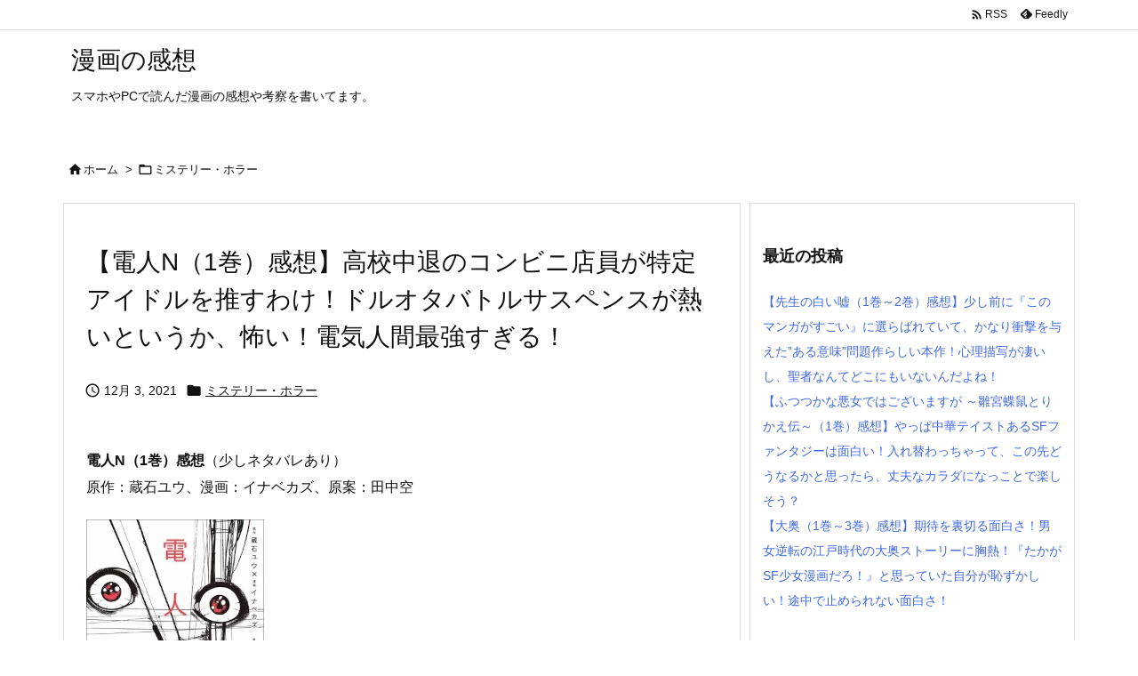

--- FILE ---
content_type: text/html; charset=UTF-8
request_url: https://nevibrandan.com/post-732/
body_size: 22865
content:
<!DOCTYPE html>
<html lang="ja" itemscope itemtype="https://schema.org/WebPage">
<head prefix="og: http://ogp.me/ns# article: http://ogp.me/ns/article# fb: http://ogp.me/ns/fb#">
<meta charset="UTF-8" />
<meta http-equiv="X-UA-Compatible" content="IE=edge" />
<meta name="viewport" content="width=device-width, initial-scale=1, user-scalable=yes" />
<title>【電人N（1巻）感想】高校中退のコンビニ店員が特定アイドルを推すわけ！ドルオタバトルサスペンスが熱いというか、怖い！電気人間最強すぎる！</title>
<meta name='robots' content='max-image-preview:large' />
<link rel='dns-prefetch' href='//ajax.googleapis.com' />
<link rel="alternate" title="oEmbed (JSON)" type="application/json+oembed" href="https://nevibrandan.com/wp-json/oembed/1.0/embed?url=https%3A%2F%2Fnevibrandan.com%2Fpost-732%2F" />
<link rel="alternate" title="oEmbed (XML)" type="text/xml+oembed" href="https://nevibrandan.com/wp-json/oembed/1.0/embed?url=https%3A%2F%2Fnevibrandan.com%2Fpost-732%2F&#038;format=xml" />
<link rel='preconnect' href='//fonts.googleapis.com' crossorigin />
<link rel="preload" as="style" type="text/css" href="https://nevibrandan.com/wp/wp-content/themes/luxeritas/style.async.min.css?v=1662610213" />
<link rel="preload" as="font" type="font/woff2" href="https://nevibrandan.com/wp/wp-content/themes/luxeritas/fonts/icomoon/fonts/icomoon.woff2" crossorigin />
<link rel="canonical" href="https://nevibrandan.com/post-732/" />
<link rel='shortlink' href='https://nevibrandan.com/?p=732' />
<link rel="pingback" href="https://nevibrandan.com/wp/xmlrpc.php" />
<link rel="alternate" type="application/rss+xml" title="漫画の感想 RSS Feed" href="https://nevibrandan.com/feed/" />
<link rel="alternate" type="application/atom+xml" title="漫画の感想 Atom Feed" href="https://nevibrandan.com/feed/atom/" />
<link rel="icon" href="https://nevibrandan.com/wp/wp-content/themes/luxech/images/favicon.ico" />
<link rel="apple-touch-icon-precomposed" href="https://nevibrandan.com/wp/wp-content/themes/luxech/images/apple-touch-icon-precomposed.png" />
<link rel="apple-touch-icon" href="https://nevibrandan.com/wp/wp-content/themes/luxech/images/apple-touch-icon-precomposed.png" />
<meta name="description" content="電人N（1巻）感想（少しネタバレあり） 原作：蔵石ユウ、漫画：イナベカズ、原案：田中空 アイドルヲタが電気人間になって、推しメンを日本一のアイドルにするのが『電人N』です。何かヒカリマン（HIKARI..." />
<meta name="theme-color" content="#4285f4">
<meta name="format-detection" content="telephone=no">
<meta property="og:type" content="article" />
<meta property="og:url" content="https://nevibrandan.com/post-732/" />
<meta property="og:title" content="【電人N（1巻）感想】高校中退のコンビニ店員が特定アイドルを推すわけ！ドルオタバトルサスペンスが熱いというか、怖い！電気人間最強すぎる！" />
<meta property="og:description" content="電人N（1巻）感想（少しネタバレあり） 原作：蔵石ユウ、漫画：イナベカズ、原案：田中空 アイドルヲタが電気人間になって、推しメンを日本一のアイドルにするのが『電人N』です。何かヒカ..." />
<meta property="og:image" content="https://nevibrandan.com/wp/wp-content/uploads/2021/11/denjinn.jpg" />
<meta property="og:image:width" content="200" />
<meta property="og:image:height" content="284" />
<meta property="og:image:alt" content="電人N（1巻）感想" />
<meta property="og:site_name" content="漫画の感想" />
<meta property="og:locale" content="ja_JP" />
<meta property="article:section" content="ミステリー・ホラー" />
<meta property="article:published_time" content="2021-12-03T22:48:24Z" />
<meta property="article:modified_time" content="2021-11-05T22:49:24Z" />
<meta name="twitter:card" content="summary" />
<meta name="twitter:domain" content="nevibrandan.com" />
<style id='wp-img-auto-sizes-contain-inline-css'>
img:is([sizes=auto i],[sizes^="auto," i]){contain-intrinsic-size:3000px 1500px}
/*# sourceURL=wp-img-auto-sizes-contain-inline-css */</style>
<style id='global-styles-inline-css' type='text/css'>
:root{--wp--preset--aspect-ratio--square: 1;--wp--preset--aspect-ratio--4-3: 4/3;--wp--preset--aspect-ratio--3-4: 3/4;--wp--preset--aspect-ratio--3-2: 3/2;--wp--preset--aspect-ratio--2-3: 2/3;--wp--preset--aspect-ratio--16-9: 16/9;--wp--preset--aspect-ratio--9-16: 9/16;--wp--preset--color--black: #000000;--wp--preset--color--cyan-bluish-gray: #abb8c3;--wp--preset--color--white: #ffffff;--wp--preset--color--pale-pink: #f78da7;--wp--preset--color--vivid-red: #cf2e2e;--wp--preset--color--luminous-vivid-orange: #ff6900;--wp--preset--color--luminous-vivid-amber: #fcb900;--wp--preset--color--light-green-cyan: #7bdcb5;--wp--preset--color--vivid-green-cyan: #00d084;--wp--preset--color--pale-cyan-blue: #8ed1fc;--wp--preset--color--vivid-cyan-blue: #0693e3;--wp--preset--color--vivid-purple: #9b51e0;--wp--preset--gradient--vivid-cyan-blue-to-vivid-purple: linear-gradient(135deg,rgb(6,147,227) 0%,rgb(155,81,224) 100%);--wp--preset--gradient--light-green-cyan-to-vivid-green-cyan: linear-gradient(135deg,rgb(122,220,180) 0%,rgb(0,208,130) 100%);--wp--preset--gradient--luminous-vivid-amber-to-luminous-vivid-orange: linear-gradient(135deg,rgb(252,185,0) 0%,rgb(255,105,0) 100%);--wp--preset--gradient--luminous-vivid-orange-to-vivid-red: linear-gradient(135deg,rgb(255,105,0) 0%,rgb(207,46,46) 100%);--wp--preset--gradient--very-light-gray-to-cyan-bluish-gray: linear-gradient(135deg,rgb(238,238,238) 0%,rgb(169,184,195) 100%);--wp--preset--gradient--cool-to-warm-spectrum: linear-gradient(135deg,rgb(74,234,220) 0%,rgb(151,120,209) 20%,rgb(207,42,186) 40%,rgb(238,44,130) 60%,rgb(251,105,98) 80%,rgb(254,248,76) 100%);--wp--preset--gradient--blush-light-purple: linear-gradient(135deg,rgb(255,206,236) 0%,rgb(152,150,240) 100%);--wp--preset--gradient--blush-bordeaux: linear-gradient(135deg,rgb(254,205,165) 0%,rgb(254,45,45) 50%,rgb(107,0,62) 100%);--wp--preset--gradient--luminous-dusk: linear-gradient(135deg,rgb(255,203,112) 0%,rgb(199,81,192) 50%,rgb(65,88,208) 100%);--wp--preset--gradient--pale-ocean: linear-gradient(135deg,rgb(255,245,203) 0%,rgb(182,227,212) 50%,rgb(51,167,181) 100%);--wp--preset--gradient--electric-grass: linear-gradient(135deg,rgb(202,248,128) 0%,rgb(113,206,126) 100%);--wp--preset--gradient--midnight: linear-gradient(135deg,rgb(2,3,129) 0%,rgb(40,116,252) 100%);--wp--preset--font-size--small: 13px;--wp--preset--font-size--medium: 20px;--wp--preset--font-size--large: 36px;--wp--preset--font-size--x-large: 42px;--wp--preset--spacing--20: 0.44rem;--wp--preset--spacing--30: 0.67rem;--wp--preset--spacing--40: 1rem;--wp--preset--spacing--50: 1.5rem;--wp--preset--spacing--60: 2.25rem;--wp--preset--spacing--70: 3.38rem;--wp--preset--spacing--80: 5.06rem;--wp--preset--shadow--natural: 6px 6px 9px rgba(0, 0, 0, 0.2);--wp--preset--shadow--deep: 12px 12px 50px rgba(0, 0, 0, 0.4);--wp--preset--shadow--sharp: 6px 6px 0px rgba(0, 0, 0, 0.2);--wp--preset--shadow--outlined: 6px 6px 0px -3px rgb(255, 255, 255), 6px 6px rgb(0, 0, 0);--wp--preset--shadow--crisp: 6px 6px 0px rgb(0, 0, 0);}:where(.is-layout-flex){gap: 0.5em;}:where(.is-layout-grid){gap: 0.5em;}body .is-layout-flex{display: flex;}.is-layout-flex{flex-wrap: wrap;align-items: center;}.is-layout-flex > :is(*, div){margin: 0;}body .is-layout-grid{display: grid;}.is-layout-grid > :is(*, div){margin: 0;}:where(.wp-block-columns.is-layout-flex){gap: 2em;}:where(.wp-block-columns.is-layout-grid){gap: 2em;}:where(.wp-block-post-template.is-layout-flex){gap: 1.25em;}:where(.wp-block-post-template.is-layout-grid){gap: 1.25em;}.has-black-color{color: var(--wp--preset--color--black) !important;}.has-cyan-bluish-gray-color{color: var(--wp--preset--color--cyan-bluish-gray) !important;}.has-white-color{color: var(--wp--preset--color--white) !important;}.has-pale-pink-color{color: var(--wp--preset--color--pale-pink) !important;}.has-vivid-red-color{color: var(--wp--preset--color--vivid-red) !important;}.has-luminous-vivid-orange-color{color: var(--wp--preset--color--luminous-vivid-orange) !important;}.has-luminous-vivid-amber-color{color: var(--wp--preset--color--luminous-vivid-amber) !important;}.has-light-green-cyan-color{color: var(--wp--preset--color--light-green-cyan) !important;}.has-vivid-green-cyan-color{color: var(--wp--preset--color--vivid-green-cyan) !important;}.has-pale-cyan-blue-color{color: var(--wp--preset--color--pale-cyan-blue) !important;}.has-vivid-cyan-blue-color{color: var(--wp--preset--color--vivid-cyan-blue) !important;}.has-vivid-purple-color{color: var(--wp--preset--color--vivid-purple) !important;}.has-black-background-color{background-color: var(--wp--preset--color--black) !important;}.has-cyan-bluish-gray-background-color{background-color: var(--wp--preset--color--cyan-bluish-gray) !important;}.has-white-background-color{background-color: var(--wp--preset--color--white) !important;}.has-pale-pink-background-color{background-color: var(--wp--preset--color--pale-pink) !important;}.has-vivid-red-background-color{background-color: var(--wp--preset--color--vivid-red) !important;}.has-luminous-vivid-orange-background-color{background-color: var(--wp--preset--color--luminous-vivid-orange) !important;}.has-luminous-vivid-amber-background-color{background-color: var(--wp--preset--color--luminous-vivid-amber) !important;}.has-light-green-cyan-background-color{background-color: var(--wp--preset--color--light-green-cyan) !important;}.has-vivid-green-cyan-background-color{background-color: var(--wp--preset--color--vivid-green-cyan) !important;}.has-pale-cyan-blue-background-color{background-color: var(--wp--preset--color--pale-cyan-blue) !important;}.has-vivid-cyan-blue-background-color{background-color: var(--wp--preset--color--vivid-cyan-blue) !important;}.has-vivid-purple-background-color{background-color: var(--wp--preset--color--vivid-purple) !important;}.has-black-border-color{border-color: var(--wp--preset--color--black) !important;}.has-cyan-bluish-gray-border-color{border-color: var(--wp--preset--color--cyan-bluish-gray) !important;}.has-white-border-color{border-color: var(--wp--preset--color--white) !important;}.has-pale-pink-border-color{border-color: var(--wp--preset--color--pale-pink) !important;}.has-vivid-red-border-color{border-color: var(--wp--preset--color--vivid-red) !important;}.has-luminous-vivid-orange-border-color{border-color: var(--wp--preset--color--luminous-vivid-orange) !important;}.has-luminous-vivid-amber-border-color{border-color: var(--wp--preset--color--luminous-vivid-amber) !important;}.has-light-green-cyan-border-color{border-color: var(--wp--preset--color--light-green-cyan) !important;}.has-vivid-green-cyan-border-color{border-color: var(--wp--preset--color--vivid-green-cyan) !important;}.has-pale-cyan-blue-border-color{border-color: var(--wp--preset--color--pale-cyan-blue) !important;}.has-vivid-cyan-blue-border-color{border-color: var(--wp--preset--color--vivid-cyan-blue) !important;}.has-vivid-purple-border-color{border-color: var(--wp--preset--color--vivid-purple) !important;}.has-vivid-cyan-blue-to-vivid-purple-gradient-background{background: var(--wp--preset--gradient--vivid-cyan-blue-to-vivid-purple) !important;}.has-light-green-cyan-to-vivid-green-cyan-gradient-background{background: var(--wp--preset--gradient--light-green-cyan-to-vivid-green-cyan) !important;}.has-luminous-vivid-amber-to-luminous-vivid-orange-gradient-background{background: var(--wp--preset--gradient--luminous-vivid-amber-to-luminous-vivid-orange) !important;}.has-luminous-vivid-orange-to-vivid-red-gradient-background{background: var(--wp--preset--gradient--luminous-vivid-orange-to-vivid-red) !important;}.has-very-light-gray-to-cyan-bluish-gray-gradient-background{background: var(--wp--preset--gradient--very-light-gray-to-cyan-bluish-gray) !important;}.has-cool-to-warm-spectrum-gradient-background{background: var(--wp--preset--gradient--cool-to-warm-spectrum) !important;}.has-blush-light-purple-gradient-background{background: var(--wp--preset--gradient--blush-light-purple) !important;}.has-blush-bordeaux-gradient-background{background: var(--wp--preset--gradient--blush-bordeaux) !important;}.has-luminous-dusk-gradient-background{background: var(--wp--preset--gradient--luminous-dusk) !important;}.has-pale-ocean-gradient-background{background: var(--wp--preset--gradient--pale-ocean) !important;}.has-electric-grass-gradient-background{background: var(--wp--preset--gradient--electric-grass) !important;}.has-midnight-gradient-background{background: var(--wp--preset--gradient--midnight) !important;}.has-small-font-size{font-size: var(--wp--preset--font-size--small) !important;}.has-medium-font-size{font-size: var(--wp--preset--font-size--medium) !important;}.has-large-font-size{font-size: var(--wp--preset--font-size--large) !important;}.has-x-large-font-size{font-size: var(--wp--preset--font-size--x-large) !important;}
/*# sourceURL=global-styles-inline-css */
</style>

<style id='classic-theme-styles-inline-css'>
/*! This file is auto-generated */
.wp-block-button__link{color:#fff;background-color:#32373c;border-radius:9999px;box-shadow:none;text-decoration:none;padding:calc(.667em + 2px) calc(1.333em + 2px);font-size:1.125em}.wp-block-file__button{background:#32373c;color:#fff;text-decoration:none}
/*# sourceURL=/wp-includes/css/classic-themes.min.css */</style>
<link rel="stylesheet" id="wordpress-popular-posts-css-css" href="//nevibrandan.com/wp/wp-content/plugins/wordpress-popular-posts/assets/css/wpp.css" media="all" />
<style id='luxech-inline-css'>
/*! Luxeritas WordPress Theme 3.20.2 - (C) 2015 Thought is free. */*,*:before,*:after{box-sizing:border-box}@-ms-viewport{width:device-width}a:not([href]):not([tabindex]),a:not([href]):not([tabindex]):hover,a:not([href]):not([tabindex]):focus{color:inherit;text-decoration:none}a:not([href]):not([tabindex]):focus{outline:0}h1{font-size:2em;margin:.67em 0}small{font-size:80%}img{border-style:none;vertical-align:middle}hr{box-sizing:content-box;height:0;overflow:visible;margin-top:1rem;margin-bottom:1rem;border:0}pre{margin-top:0;margin-bottom:1rem;overflow:auto;-ms-overflow-style:scrollbar}code,pre{font-family:monospace,monospace;font-size:1em}ul ul,ol ul,ul ol,ol ol{margin-bottom:0}p{margin-top:0;margin-bottom:1rem}button{border-radius:0}button:focus{outline:1px dotted;outline:5px auto -webkit-focus-ring-color}input,button,select,optgroup,textarea{margin:0;font-family:inherit;font-size:inherit;line-height:inherit}button,input{overflow:visible}button,select{text-transform:none}button,html [type=button],[type=reset],[type=submit]{-webkit-appearance:button}button::-moz-focus-inner,[type=button]::-moz-focus-inner,[type=reset]::-moz-focus-inner,[type=submit]::-moz-focus-inner{padding:0;border-style:none}input[type=radio],input[type=checkbox]{box-sizing:border-box;padding:0}[type=number]::-webkit-inner-spin-button,[type=number]::-webkit-outer-spin-button{height:auto}[type=search]{outline-offset:-2px;-webkit-appearance:none}[type=search]::-webkit-search-cancel-button,[type=search]::-webkit-search-decoration{-webkit-appearance:none}textarea{overflow:auto;resize:vertical}label{display:inline-block;margin-bottom:.5rem}h1,h2,h3,h4,h5,h6{margin-top:0;margin-bottom:.5rem;font-family:inherit;font-weight:500;line-height:1.2;color:inherit}.container{width:100%;margin-right:auto;margin-left:auto}@media (min-width:768px){.container{max-width:720px}}@media (min-width:992px){.container{max-width:960px}}@media (min-width:1200px){.container{max-width:1140px}}.col-4,.col-6,.col-12{float:left;position:relative;width:100%;min-height:1px;padding-right:15px;padding-left:15px}.col-12{-webkit-box-flex:0;-ms-flex:0 0 100%;flex:0 0 100%;max-width:100%}.col-6{-webkit-box-flex:0;-ms-flex:0 0 50%;flex:0 0 50%;max-width:50%}.col-4{-webkit-box-flex:0;-ms-flex:0 0 33.333333%;flex:0 0 33.333333%;max-width:33.333333%}.clearfix:after{display:block;clear:both;content:""}.pagination{display:-webkit-box;display:-ms-flexbox;display:flex;padding-left:0;list-style:none;border-radius:.25rem}table{border-collapse:collapse}caption{padding-top:.75rem;padding-bottom:.75rem;color:#6c757d;text-align:left;caption-side:bottom}th{text-align:left}body .material-icons,body .material-icons-outlined{font-size:inherit;font-feature-settings:'liga';-moz-osx-font-smoothing:grayscale;text-rendering:optimizeLegibility;transform:scale(1.3,1.3);transform-origin:top;margin-top:-.16em}.material-icons.flip-h{transform:scale(-1.3,1.3)}.material-icons.rotate{transform:rotate(180deg) translate(0,-1.3em) scale(1.3,1.3)}.material-icons.pull-left{float:left;margin-right:.3em}.material-icons.pull-right{float:right;margin-left:.3em}@font-face{font-family:'icomoon';src:url('/wp/wp-content/themes/luxeritas/fonts/icomoon/fonts/icomoon.eot');src:url('/wp/wp-content/themes/luxeritas/fonts/icomoon/fonts/icomoon.eot') format('embedded-opentype'),url('/wp/wp-content/themes/luxeritas/fonts/icomoon/fonts/icomoon.woff2') format('woff2'),url('/wp/wp-content/themes/luxeritas/fonts/icomoon/fonts/icomoon.woff') format('woff'),url('/wp/wp-content/themes/luxeritas/fonts/icomoon/fonts/icomoon.ttf') format('truetype'),url('/wp/wp-content/themes/luxeritas/fonts/icomoon/fonts/icomoon.svg') format('svg');font-weight:400;font-style:normal;font-display:swap}[class^=ico-],[class*=" ico-"]{font-family:'icomoon';display:inline-block;font-style:normal;font-weight:400;font-variant:normal;text-transform:none;text-rendering:auto;line-height:1;-webkit-font-smoothing:antialiased;-moz-osx-font-smoothing:grayscale}.ico-speech-bubble:before{content:"\e903"}.ico-external-link-alt:before{content:"\f35d"}.ico-external-link-square-alt:before{content:"\f360"}.ico-line:before{content:"\e700"}.ico-feedly:before{content:"\e600"}.ico-plus-square:before{content:"\f0fe"}.ico-minus-square:before{content:"\f146"}.ico-caret-square-down:before{content:"\f150"}.ico-search:before{content:"\f002"}.ico-link:before{content:"\f0c1"}.ico-caret-right:before{content:"\f0da"}.ico-spinner:before{content:"\f110"}.ico-comment:before{content:"\e900"}.ico-comments:before{content:"\e901"}.ico-chevron-up:before{content:"\f077"}.ico-chevron-down:before{content:"\f078"}.ico-twitter:before{content:"\f099"}.ico-facebook:before{content:"\f09a"}.ico-linkedin:before{content:"\f0e1"}.ico-angle-double-right:before{content:"\f101"}.ico-chevron-circle-left:before{content:"\f137"}.ico-chevron-circle-right:before{content:"\f138"}.ico-youtube-play:before{content:"\f16a"}.ico-instagram:before{content:"\f16d"}.ico-pinterest-p:before{content:"\f231"}.ico-get-pocket:before{content:"\f265"}.ico-spin{animation:ico-spin 2s infinite linear}@keyframes ico-spin{0%{transform:rotate(0)}100%{transform:rotate(360deg)}}*{margin:0;padding:0}a:hover,.term img,a:hover,.term img:hover{transition:opacity .3s,transform .5s}a:hover img{opacity:.8}hr{border-top:1px dotted #999}img,video,object,canvas{max-width:100%;height:auto;box-sizing:content-box}.no-js img.lazy{display:none!important}pre,ul,ol{margin:1.6em 0}ul ul,ol ol,ul ol,ol ul{margin:0 0 1.6em}pre{margin-bottom:30px}blockquote,.wp-block-quote{display:block;position:relative;overflow:hidden;overflow-wrap:anywhere;margin:1.6em 5px;padding:25px;font-size:1.4rem;background:#fdfdfd;border:0;border-radius:6px;box-shadow:0 5px 5px 0 rgba(18,63,82,.035),0 0 0 1px rgba(176,181,193,.2)}blockquote:after{content:"\275b\275b";display:block;position:absolute;font-family:Arial,sans-serif;font-size:200px;line-height:1em;left:-25px;top:-15px;opacity:.04}blockquote cite,.wp-block-quote cite{display:block;text-align:right;font-family:serif;font-size:.9em;font-style:oblique}.wp-block-quote:not(.is-large):not(.is-style-large){border:0}blockquote ol:first-child,blockquote p:first-child,blockquote ul:first-child{margin-top:5px}blockquote ol:last-child,blockquote p:last-child,blockquote ul:last-child{margin-bottom:5px}[type=submit],[type=text],[type=email],.reply a{display:inline;line-height:1;vertical-align:middle;padding:12px 12px 11px;max-width:100%}.reply a,[type=submit],div[class$=-w] ul[class*=sns] li a,.widget_categories select,.widget_archive select{color:#333;font-weight:400;background:#fff;border:1px solid #ddd}div[class$=-w] ul[class*=sns] li a{color:#666;background:#fbfbfb;border:1px solid #ccc}option,textarea,[type=text],[type=email],[type=search]{color:inherit;background:#fff;border:1px solid #ddd}[type=search]{-webkit-appearance:none;outline-offset:-2px;line-height:1;border-radius:0}[type=search]::-webkit-search-cancel-button,[type=search]::-webkit-search-decoration{display:none}textarea{padding:8px;max-width:100%}.cboth{clear:both}.bold{font-weight:700}.wp-caption{margin-bottom:1.6em;max-width:100%}.wp-caption img[class*=wp-image-]{display:block;margin:0}.post .wp-caption-text,.post .wp-caption-dd{font-size:1.2rem;line-height:1.5;margin:0;padding:.5em 0}.sticky .posted-on{display:none}.bypostauthor>article .fn:after{content:"";position:relative}.screen-reader-text{clip:rect(1px,1px,1px,1px);height:1px;overflow:hidden;position:absolute !important;width:1px}strong{font-weight:700}em{font-style:italic}.alignleft{display:inline;float:left}.alignright{display:inline;float:right}.aligncenter{display:block;margin-right:auto;margin-left:auto}.post .alignfull{margin-left:-68px;margin-right:-68px}figure.alignwide>img,figure.alignfull>img{min-width:100%}blockquote.alignleft,.wp-caption.alignleft,.post img.alignleft{margin:.4em 1.6em 1.6em 0}blockquote.alignright,.wp-caption.alignright,.post img.alignright{margin:.4em 0 1.6em 1.6em}blockquote.aligncenter,.wp-caption.aligncenter,.post img.aligncenter{clear:both;margin-top:.4em;margin-bottom:1.6em}.wp-caption.alignleft,.wp-caption.alignright,.wp-caption.aligncenter{margin-bottom:1.2em}img[class*=wp-image-],img[class*=attachment-]{max-width:100%;height:auto}.gallery-item{display:inline-block;text-align:left;vertical-align:top;margin:0 0 1.5em;padding:0 1em 0 0;width:50%}.gallery-columns-1 .gallery-item{width:100%}.gallery-columns-2 .gallery-item{max-width:50%}@media screen and (min-width:30em){.gallery-item{max-width:25%}.gallery-columns-1 .gallery-item{max-width:100%}.gallery-columns-2 .gallery-item{max-width:50%}.gallery-columns-3 .gallery-item{max-width:33.33%}.gallery-columns-4 .gallery-item{max-width:25%}}.gallery-caption{display:block;font-size:1.2rem;line-height:1.5;padding:.5em 0}.wp-block-image{margin:1.6em 0}.post ul.blocks-gallery-grid{padding:0}#head-in{padding-top:28px;background:#fff}.band{position:absolute;top:0;left:0;right:0}div[id*=head-band]{margin:auto;height:34px;line-height:34px;overflow:hidden;background:#fff;border-bottom:1px solid #ddd}.band-menu{position:relative;margin:auto}.band-menu ul{font-size:1px;margin:0 -5px 0 0;position:absolute;right:10px;list-style:none}.band-menu li{display:inline-block;vertical-align:middle;font-size:1.2rem;margin:0 3px;line-height:1}.band-menu li a{color:#111;text-decoration:none}.band-menu li a:hover{color:#09f}.band-menu .menu-item a:before{display:inline;margin:5px;line-height:1;font-family:"icomoon";content:"\f0da"}div[id*=head-band] .snsf{display:block;min-width:28px;height:20px;margin:-2px -6px 0 0;text-align:center}div[id*=head-band] .snsf a{display:block;height:100%;width:100%;text-decoration:none;letter-spacing:0;font-family:Verdana,Arial,Helvetica,Roboto;padding:4px;border-radius:2px}#sitename{display:inline-block;max-width:100%;margin:0 0 12px;font-size:2.8rem;line-height:1.4}#sitename a{color:inherit;text-decoration:none}.desc{line-height:1.4}.info{padding:20px 10px;overflow:hidden}.logo,.logo-up{position:relative;margin:15px auto -10px auto;text-align:center}.logo-up{margin:15px auto 0 auto}#header .head-cover{position:relative;margin:auto}#header #gnavi,#foot-in,.foot-nav{margin:auto}#nav{margin:0;padding:0;border-top:1px solid #ddd;border-bottom:1px solid #ddd;position:relative;z-index:20}#nav,#gnavi ul.gu,#gnavi li.gl>a,.mobile-nav{color:#111;background:#fff}#gnavi .mobile-nav{display:none}#gnavi .nav-menu{display:block}#gnavi ul.gu{margin:0}#gnavi li.gl{float:left;position:relative;list-style-type:none;text-indent:0;white-space:nowrap}#gnavi li.gl>a{display:block;text-decoration:none;text-align:center}#gnavi li.gl:hover>a,#gnavi li.gl:hover>a>.gim,div.mobile-nav:hover,ul.mobile-nav li:hover{color:#fff;background:#09f}#gnavi li ul.gu{display:none}@media (min-width:992px){#gnavi ul.gu{display:-webkit-box;display:-ms-flexbox;display:flex;-ms-flex-wrap:wrap;flex-wrap:wrap}#gnavi li.gl{-webkit-box-flex:0 0 auto;-ms-flex:0 0 auto;flex:0 0 auto;min-width:1px;background:#09f}#gnavi .gc>ul>li.gl{background:0 0}#gnavi li.gl>a>.gim{display:block}#gnavi .gc>ul>li>a>.gim{transition:.4s;border-bottom:0;padding:16px 18px}#gnavi li.gl>ul{display:none;margin:0;border:1px solid #ddd;border-bottom:0;background:0 0;position:absolute;top:100%;z-index:1}#gnavi li li.gl{width:100%;min-width:160px}#gnavi li li.gl a>.gim{border-bottom:1px solid #ddd;font-size:1.3rem;padding:10px 15px;width:100%;text-align:left}#gnavi li li.gl>ul{padding:0;border-top:1px solid #ddd;overflow:hidden;top:-1px;left:100%}#gnavi li[class*=current]>a{background:none repeat scroll 0 0 #000;color:#fff}#gnavi ul ul>li[class*=children]>a>.gim:after{font-family:"icomoon";content:"\f0da";position:absolute;right:6px;top:0;bottom:0;margin:auto;height:1.3rem}}@media (max-width:991px){.mobile-nav p{letter-spacing:0;font-size:1.1rem;line-height:1;margin:6px 0 0}.mobile-nav li{white-space:nowrap;text-align:center;padding:8px 10px;border:0;list-style:none;cursor:pointer}.mobile-nav li:hover{opacity:.6}.mobile-nav li i,.mobile-nav li svg{font-size:1.8rem;font-style:normal}#gnavi ul.gu{display:none;border:0;border-bottom:solid 1px #ddd}#gnavi li.gl{display:block;float:none;width:100%;padding-left:0;text-align:left;line-height:2.3;border-top:1px solid #ddd;list-style:disc inside}#gnavi li.gl:hover>a>.gim{background:0 0}}#primary{border:1px solid transparent}#section,.grid{margin:0 10px 20px 0}.grid{padding:45px 68px;background:#fff;border:1px solid #ddd}#breadcrumb{margin:20px 0 15px;padding:8px;line-height:2}#breadcrumb,#breadcrumb a{color:#111;text-decoration:none;word-break:normal}#breadcrumb a:hover{text-decoration:underline}#breadcrumb h1,#breadcrumb li{display:inline;list-style-type:none;font-size:1.3rem}#breadcrumb i,#breadcrumb svg{margin-right:3px}#breadcrumb i.arrow{margin:0 8px}.term{margin-right:10px}.term img{float:left;max-width:40%;height:auto;margin-bottom:15px;background:inherit;border:1px solid #ddd;border-radius:4px;box-shadow:0 0 2px 1px rgba(255,255,255,1) inset}.term img:hover{border-color:#06c}#related .term img{padding:1px;width:100px;height:100px}.read-more-link,.read-more-link i,.read-more-link svg{text-decoration:underline}#list a{word-break:normal}#list .toc{margin:0 0 25px}#list .excerpt{margin:0 0 12px;line-height:1.8}.exsp{display:inline}#list .read-more{clear:both;line-height:1;margin:35px 0 30px;text-align:right}#list .read-more{margin:0}@media (max-width:575px){.read-more-link{color:inherit;background:#fafafa;border:1px solid #aaa}.read-more-link:hover{color:#dc143c;background:#f0f0f0;text-decoration:none}}.meta,.post .meta{margin:0;font-size:1.4rem;color:#111;margin-bottom:35px;vertical-align:middle;padding:16px 0}.meta a{display:inline-block;color:#111;text-decoration:underline}.meta i{margin-right:6px}.meta span{margin:0 12px 0 0}.meta span.break{margin:0 8px 0 4px}.meta span.first-item{margin:0;white-space:nowrap}.meta-box{margin:30px 10px}.toc .meta-u,.post .meta-u{background:0 0;border:0;margin:0 0 10px;padding:0}.post .meta-u{overflow:hidden;text-align:right}#paging{margin:auto;text-align:center}#paging ul{padding:0}#paging i{font-weight:700}#paging .not-allow i{font-weight:400;opacity:.3}.pagination{display:-webkit-box;display:-ms-flexbox;display:flex;-webkit-box-pack:center;-ms-flex-pack:center;justify-content:center;margin:0}.pagination li{-webkit-box-flex:1 1 42px;-ms-flex:1 1 42px;flex:1 1 42px;max-width:42px;min-width:27px;float:left}.pagination>li>a,.pagination>li>span{display:inline-block;text-decoration:none;width:100%;padding:6px 0;color:inherit;background:#fff;border:1px solid #ddd;border-right:0}.pagination>li:last-child>a,.pagination>li:last-child>span,.pagination>.not-allow:first-child>span:hover{border-right:1px solid #ddd}.pagination>.active>span,.pagination .current,.pagination>li>a:hover{color:#fff;background:#dc143c}.pagination>.active>span:hover,.pagination>.not-allow>span:hover{cursor:text}.post #paging{margin:20px 0 40px}.post{font-size:1.6rem;line-height:1.9}.post p{margin:1.3em 0}.post a{text-decoration:underline}.post h2,.post h3,.post h4,.post h5,.post h6{line-height:1.4;margin-top:35px;margin-bottom:30px}.post h1:first-child{margin-top:0}.post h2{border-left:8px solid #999;font-size:2.4rem;margin-top:50px;padding:8px 20px}.post h3{font-size:2.2rem;padding:2px 15px;margin-top:50px;margin-left:5px;border-left:2px #999 solid}.post h4{font-size:1.8rem;padding:0 12px;border:0;border-left:solid 12px #999}.post h2:first-child,.post h3:first-child{margin-top:30px}.post table{margin-bottom:30px}.post td,.post th{padding:8px 10px;border:1px solid #ddd}.post th{text-align:center;background:#f5f5f5}.post ul,.post ol{padding:0 0 0 30px}.post .vcard{text-align:right}.post .vcard i,.post .vcard svg{margin-right:8px}.entry-title,#front-page-title{font-size:2.8rem;line-height:1.5;background:0 0;border:none;margin:0 0 10px;padding:0}.entry-title a{color:inherit;text-decoration:none}.entry-title a:hover{color:#dc143c}#sns-tops{margin:-25px 0 45px}#sns-bottoms{margin:16px 0 0}#bottom-area #sns-bottoms{margin-bottom:0}.sns-msg h2{display:inline-block;margin:0 0 0 5px;padding:0 8px;line-height:1;font-size:1.6rem;background:0 0;border:none;border-bottom:5px solid #ccc}#pnavi{clear:both;padding:0;border:1px solid #ddd;background:#fff;height:auto;overflow:hidden}#pnavi .next,#pnavi .prev{position:relative}#pnavi .next{text-align:right;border-bottom:1px solid #ddd}#pnavi i,#pnavi svg{font-size:2.2rem}#pnavi .next-arrow,#pnavi .prev-arrow{font-size:1.6rem;position:absolute;top:10px}#pnavi .next-arrow *,#pnavi .prev-arrow *{vertical-align:middle}#pnavi .next-arrow{left:20px}#pnavi .prev-arrow{right:20px}#pnavi .ntitle,#pnavi .ptitle{margin-top:32px}#pnavi img{height:100px;width:100px;border:1px solid #ddd;border-radius:8px}#pnavi a{display:block;padding:15px 30px;overflow:hidden;text-decoration:none;color:#666;min-height:132px}#pnavi a:hover{color:#dc143c}#pnavi a>img,#pnavi a:hover>img{transition:opacity .4s,transform .4s}#pnavi a:hover>img{border-color:#337ab7}#pnavi .block-span{display:block;margin-top:35px}#pnavi .next img,#pnavi .no-img-next i,#pnavi .no-img-next svg{float:right;margin:0 0 0 10px}#pnavi .prev img,#pnavi .no-img-prev i,#pnavi .no-img-prev svg{float:left;margin:0 10px 0 0}#pnavi i.navi-home,#pnavi svg.navi-home,#pnavi .no-img-next i,#pnavi .no-img-next svg,#pnavi .no-img-prev i,#pnavi .no-img-prev svg{font-size:7.6rem;padding:5px 0}@media (min-width:1200px),(min-width:540px) and (max-width:991px){#pnavi .next,#pnavi .prev,#pnavi .next a,#pnavi .prev a{padding-bottom:32767px;margin-bottom:-32752px}#pnavi .next,#pnavi .prev{margin-bottom:-32767px;width:50%}#pnavi .next{float:right;border-left:1px solid #ddd}}.related,.discussion,.tb{font-size:2.4rem;line-height:2;margin:0 0 15px}.related i,.related svg,.discussion i,.discussion svg,.tb i,.tb svg{margin-right:10px}#related{padding:0}#related .term img{float:left;margin:8px 10px 8px 0}#related h3{font-size:1.6rem;font-weight:700;padding:0;margin:10px 0 10px 10px;border:none}#related h3 a{color:inherit;text-decoration:none;line-height:1.6}#related h3 a:hover{color:#09f}#related .toc{padding:10px 0;border-top:1px dotted #ccc}#related .toc:first-child{border-top:none}#related .excerpt p{display:inline;opacity:.7;font-size:1.3rem}#comments h3{font-size:1.6rem;border:none;padding:10px 0;margin-bottom:10px}#comments h3 i,#comments h3 svg{font-size:2.2rem;margin-right:10px}.comments-list,.comments-list li{border-bottom:1px solid #ddd}.comments-list li{margin-bottom:20px}.comments-list .comment-body{padding-bottom:20px}.comments-list li:last-child{margin-bottom:0;padding-bottom:0;border:none}#comments p{font-size:1.4rem;margin:20px 0}#comments label{display:block}.comment-author.vcard .avatar{display:block;float:left;margin:0 10px 20px 0}.comment-meta{margin-bottom:40px}.comment-meta:after{content:" ";clear:both}.fn{line-height:1.6;font-size:1.5rem}.says{margin-left:10px}.commentmetadata{font-size:1.4rem;height:15px;padding:10px 10px 10px 0}.reply a{display:block;text-decoration:none;text-align:center;width:65px;margin:0 0 0 auto}.comments-list{padding-left:0;list-style-type:none}.comments-list li.depth-1>ul.children{padding-left:30px}.comments-list li{list-style-type:none}#comments .no-comments{margin:0 0 20px;padding:10px 20px 30px;border-bottom:1px solid #ddd}#c-paging{text-align:center;padding:0 0 20px;border-bottom:1px solid #ccc}#commentform p{margin:0 0 20px}#respond{font-size:1.6rem}#commentform .tags{padding:10px;font-size:1.3rem}#commentform-author{display:-webkit-box;display:-ms-flexbox;display:flex;-webkit-flex-wrap:wrap;-ms-flex-wrap:wrap;flex-wrap:wrap}.comment-form-author{-webkit-flex:0 1 35%;-ms-flex:0 1 35%;flex:0 1 35%}.comment-form-email{-webkit-flex:1 0 64%;-ms-flex:1 0 64%;flex:1 0 64%;padding-left:10px}#commentform,#comments textarea,[type^=text],[class^=comment-form-]{margin:0;width:100%}#comments .comment-form-cookies-consent{display:table}#comments .comment-form-cookies-consent *{display:table-cell;margin:0 5px 0 0;width:auto;vertical-align:middle}#comments .form-submit{margin:0}#comments .comments-list .form-submit{margin-bottom:40px}#comments [type=submit]{color:#fff;background:#666;padding:18px 18px 17px;cursor:pointer}#comments [type=submit]:hover{background:#dc143c}#trackback input{width:100%;margin:0 0 10px}#list-title{margin:0 0 40px;font-size:2.8rem;font-weight:400}#section .grid #list-title{margin:0}div[id*=side-],#col3{padding:20px 0;border:1px solid #ddd;background:#fff}#side .widget,#col3 .widget{overflow-wrap:anywhere;margin:0 6px;padding:20px 7px;border:1px solid transparent}#side ul,#col3 ul{margin-bottom:0}#side ul li,#col3 ul li{list-style-type:none;line-height:2;margin:0;padding:0}#side ul li li,#col3 ul li li{margin-left:16px}#side h3,#col3 h3,#side h4,#col3 h4{font-size:1.8rem;font-weight:700;color:#111;margin:4px 0 20px;padding:4px 0}.search-field{border:1px solid #bbb}#wp-calendar,.wp-calendar-nav{background:#fff}#wp-calendar caption{color:inherit;background:#fff}#wp-calendar #today{background:#ffec67}#wp-calendar .pad{background:#fff9f9}#footer{clear:both;background:#fff;border-top:1px solid #ddd;z-index:10}.row{margin:0}#foot-in{padding:25px 0}#foot-in a,#footer-menu,.foot-nav a{color:#111}#foot-in h4{font-size:1.8rem;font-weight:700;margin:15px 0;padding:4px 10px;border-left:8px solid #999}#foot-in ul li{list-style-type:none;line-height:1.8;margin:0 10px;padding:0}#foot-in ul li li{margin-left:15px}.foot-nav ul{margin:0 auto;padding:20px 15px}.foot-nav li{display:inline-block;margin:0}.foot-nav li:before{content:"\07c";margin:0 10px}.foot-nav li:first-child:before{content:"";margin:0}#copyright{font-size:1.2rem;padding:20px 0;color:#111;background:#fff;clear:both}#footer .copy{font-size:1.2rem;line-height:1;margin:20px 0 0;text-align:center}#footer .copy a{color:inherit}#footer #thk{margin:20px 0;white-space:nowrap;font-size:1.1rem;word-spacing:-1px}#page-top{position:fixed;bottom:14px;right:14px;font-weight:700;background:#656463;text-decoration:none;color:#fff;padding:16px 20px;text-align:center;cursor:pointer;transition:.8s;opacity:0;visibility:hidden;z-index:99}#page-top:hover{opacity:1!important}iframe{box-sizing:content-box;border:0}.i-video{display:block;position:relative;overflow:hidden}.i-video{padding-top:25px;padding-bottom:56.25%}.i-video iframe,.i-video object,.i-video embed{position:absolute;top:0;left:0;height:100%;width:100%}.i-embed iframe{width:100%}.head-under{margin-top:20px}.head-under,.post-title-upper,.post-title-under{margin-bottom:20px}.posts-under-1{padding:20px 0}.posts-under-2{padding-bottom:40px}.recentcomments a{display:inline;padding:0;margin:0}#main{-webkit-box-flex:0 1 772px;-ms-flex:0 1 772px;flex:0 1 772px;max-width:772px;min-width:1px;float:left}#side{-webkit-box-flex:0 0 366px;-ms-flex:0 0 366px;flex:0 0 366px;width:366px;min-width:1px;float:right}@media (min-width:992px){#primary,#field{display:-webkit-box;display:-ms-flexbox;display:flex}#breadcrumb,.head-cover{display:block !important}#sitename img{margin:0}}@media screen and (min-width:768px){.logo,#head-band-in,div[id*=head-band] .band-menu,#header .head-cover,#header #gnavi,#foot-in{max-width:720px}}@media screen and (min-width:992px){.logo,#head-band-in,div[id*=head-band] .band-menu,#header .head-cover,#header #gnavi,#foot-in{max-width:960px}}@media screen and (min-width:992px) and (max-width:1199px){#main{-webkit-box-flex:0 1 592px;-ms-flex:0 1 592px;flex:0 1 592px;max-width:592px;min-width:1px}}@media screen and (min-width:1200px){.logo,#head-band-in,div[id*=head-band] .band-menu,#header .head-cover,#header #gnavi,#foot-in{max-width:1140px}#list .term img{width:auto;height:auto;margin-right:20px}}@media screen and (max-width:1199px){#list .term img{max-width:40%;height:auto;margin-right:20px}}@media print,(max-width:991px){#primary,#main,#side{display:block;width:100%;float:none;clear:both}div[id*=head-band]{padding:0 5px}#header #gnavi{padding-left:0;padding-right:0}#main{margin-bottom:30px}#section{margin-right:0}.grid,#side .widget,#col3 .widget{padding-left:20px;padding-right:20px}.grid{margin:0 0 20px}.post .alignfull{margin-left:-20px;margin-right:-20px}#side .widget,#col3 .widget{margin-left:0;margin-right:0}#related .toc{margin-right:15px}.comments-list li.depth-1>ul.children{padding-left:0}#foot-in{padding:0}#foot-in .col-xs-4,#foot-in .col-xs-6,#foot-in .col-xs-12{display:none}div[id*=side-]{margin-bottom:20px}#side-scroll{max-width:32767px}}@media (max-width:575px){.grid,#side .widget,#col3 .widget{padding-left:7px;padding-right:7px}.meta,.post .meta{font-size:1.2rem}#list .term img{max-width:30%;height:auto;margin:0 15px 25px 0}#list .excerpt{padding-left:0;margin:0 0 40px}.excerpt p:not(.meta){display:inline}.excerpt br{display:none}.read-more-link{display:block;clear:both;padding:12px;font-size:1.2rem;text-align:center;white-space:nowrap;overflow:hidden}.read-more-link,.read-more-link i{text-decoration:none}#list .term img{margin-bottom:30px}#list .read-more-link{margin:20px 0 0}#sitename{font-size:2.2rem}.entry-title,#front-page-title,.post h2,.post h3,.related,.discussion,.tb{font-size:1.8rem}#paging a,#paging span{padding:13px 0}[class^=comment-form-]{flex:0 0 100%;padding:0}#page-top{font-size:2rem;padding:8px 14px}.ptop{display:none}}div[class*=snsf-]{margin:2px 0 0;padding:0}div[class*=snsf-] .clearfix{padding:0}div[class*=snsf-] i,div[class*=snsf-] svg{max-width:16px}.snsname,.cpname{margin-left:5px}.snsfb{display:-webkit-box;display:-ms-flexbox;display:flex;flex-wrap:wrap;justify-content:space-between}.snsf-c li,.snsf-w li{-webkit-box-flex:1;-ms-flex:1;flex:1 1 auto;list-style:none;vertical-align:middle;text-align:center;color:#fff;padding:1px 2px;margin-bottom:2px;white-space:nowrap;cursor:pointer}.snsf-c .snsfb li a,.snsf-w .snsfb li a{padding:9px 0 10px}.snsf-c a,.snsf-w a,.snsf-c .snsfcnt,.snsf-w .snsfcnt{display:block;font-family:Verdana,Arial,Helvetica,Roboto;text-align:center;text-decoration:none;width:100%;border-radius:2px}.snsf-c .ico-hatena,.snsf-w .ico-hatena{font-weight:700;font-family:Verdana,Arial,Helvetica,Roboto}.snsf-c a,.snsf-c a:hover,.snsf-w a,.snsf-w a:hover{position:relative;line-height:1;padding:10px 0;color:#fff}.snsf-c .snsfb li a,.snsf-w .snsfb li a{font-family:Verdana,Arial,Helvetica,Roboto;font-size:1.3rem;letter-spacing:-1px}.snsf-c .snsfb li a{height:32px;box-shadow:0 1px 4px 0 rgba(0,0,0,.2)}.snsf-w .snsfb li a{box-sizing:border-box;border:1px solid #ddd}.snsf-c .snsfb li a:hover{opacity:.6}.snsf-w .snsfb li a:hover{background:#f8f8f8;opacity:.7}.snsf-c .snsfb i,.snsf-w .snsfb i{margin-right:3px}.snsfcnt{display:block;position:absolute;right:0;top:-18px;padding:3px 0;font-size:1.1rem;background:#fffefd}.snsf-c .snsfcnt{color:#333;border:2px solid #ddd}.snsf-w .snsfcnt{box-sizing:content-box;top:-18px;left:-1px;border:1px solid #ddd;border-radius:2px 2px 0 0;color:#333}.snsfcnt i{margin:0 !important}.snsf-c .twitter a{background:#1c9be2}.snsf-c .facebook a{background:#3b5998}.snsf-c .linkedin a{background:#0479b4}.snsf-c .pinit a{background:#bd081c}.snsf-c .hatena a{background:#3875c4}.snsf-c .pocket a{background:#ee4257}.snsf-c .line a{background:#00c300}.snsf-c .rss a{background:#f86300}.snsf-c .feedly a{background:#2bb24c}.snsf-c .cp-button a{background:#56350d}.snsf-c .twitter .snsfcnt{border-color:#1c9be2}.snsf-c .facebook .snsfcnt{border-color:#3b5998}.snsf-c .linkedin .snsfcnt{border-color:#0479b4}.snsf-c .pinit .snsfcnt{border-color:#bd081c}.snsf-c .hatena .snsfcnt{border-color:#3875c4}.snsf-c .pocket .snsfcnt{border-color:#ee4257}.snsf-c .line .snsfcnt{border-color:#00c300}.snsf-c .rss .snsfcnt{border-color:#f86300}.snsf-c .feedly .snsfcnt{border-color:#2bb24c}.snsf-c .cp-button .snsfcnt{border-color:#56350d}.snsf-w .snsfb .twitter a{color:#1c9be2}.snsf-w .snsfb .facebook a{color:#3b5998}.snsf-w .snsfb .linkedin a{color:#0479b4}.snsf-w .snsfb .pinit a{color:#bd081c}.snsf-w .snsfb .hatena a{color:#3875c4}.snsf-w .snsfb .pocket a{color:#ee4257}.snsf-w .snsfb .line a{color:#00c300}.snsf-w .snsfb .rss a{color:#f86300}.snsf-w .snsfb .feedly a{color:#2bb24c}.snsf-w .snsfb .cp-button a{color:#56350d}@media screen and (max-width:765px){div[class*=snsf-] .snsname{display:none}}@media screen and (min-width:992px){.snsfb li.line-sm{display:none !important}}@media screen and (max-width:991px){.snsfb li.line-pc{display:none !important}}.blogcard{margin:0 0 1.6em}.blogcard p{font-size:1.6rem;line-height:1.6;margin:0 0 .5em}.blogcard a{font-size:1.4rem}a.blogcard-href{display:block;position:relative;padding:20px;border:1px solid #ddd;background:#fff;color:#111;text-decoration:none;max-width:540px;min-height:140px;transition:transform .4s ease}a.blogcard-href:hover{color:#ff811a;background:#fcfcfc;box-shadow:3px 3px 8px rgba(0,0,0,.2);transform:translateY(-4px)}p.blog-card-title{color:#111;font-weight:700}p.blog-card-desc{font-size:.9em;color:#666}.blogcard-img{float:right;margin:0 0 15px 20px}p.blogcard-link{clear:both;font-size:.8em;color:#999;margin:15px 0 0}img.blogcard-icon,amp-img.blogcard-icon{display:inline-block;width:18px;height:18px}#search{padding-bottom:0;position:relative;width:100%}#search label{width:100%;margin:0}.search-field{width:100%;height:32px;margin:0;padding:4px 6px}[type=submit].search-submit{position:absolute;top:2px;right:2px;height:28px;padding:8px;font-size:1.2rem;background:0 0;cursor:pointer}.search-field::-webkit-input-placeholder{font-family:"icomoon";color:#767676;font-size:1.4rem}.search-field:-moz-placeholder{font-family:"icomoon";color:#767676;font-size:1.4rem}.search-field:-ms-input-placeholder{font-family:"icomoon";color:#767676;font-size:1.4rem}.search-field:placeholder-shown{font-family:"icomoon";color:#767676;font-size:1.4rem}#search input:focus::-webkit-input-placeholder{color:transparent}#search input:focus:-moz-placeholder{color:transparent}#search input:focus:-ms-placeholder{color:transparent}#search input:focus:placeholder-shown{color:transparent}.widget_categories a,.widget_archive a,.widget_nav_menu a{display:block;padding:3px 0}@media print,(max-width:991px){.widget_categories a,.widget_archive a,.widget_nav_menu a{padding:7px 0}}.widget_categories,.widget_archive{margin-bottom:5px}.widget_categories select,.widget_archive select{padding:15px 13px;width:100%;height:32px;margin:0;padding:4px 6px;border:1px solid #bbb}.calendar_wrap{margin-bottom:10px}#wp-calendar,.wp-calendar-nav{display:table;table-layout:fixed;line-height:2;width:100%;margin:0 auto;padding:0;border-collapse:collapse;border-spacing:0;font-size:1.2rem}#side #wp-calendar,#col3 #wp-calendar{margin:0 auto}#wp-calendar caption{padding:2px;width:auto;text-align:center;font-weight:700;border:thin solid #ccc;border-radius:3px 3px 0 0;caption-side:top}#wp-calendar #today{font-weight:700}#wp-calendar th,#wp-calendar td,.wp-calendar-nav span{line-height:2;vertical-align:middle;text-align:center}#wp-calendar td,.wp-calendar-nav span{display:table-cell;border:thin solid #ccc}.wp-calendar-nav span{border-top:0}.wp-calendar-nav span.pad{width:0}#wp-calendar th{font-style:normal;font-weight:700;color:#fff;border-left:thin solid #ccc;border-right:thin solid #ccc;background:#333}#wp-calendar a{font-size:1.2rem;color:#3969ff;text-decoration:underline}#wp-calendar a:hover{color:#c3251d}@media print,(max-width:991px){#wp-calendar,#wp-calendar a{font-size:1.7rem}}.tagcloud{display:-webkit-box;display:-ms-flexbox;display:flex;-ms-flex-wrap:wrap;flex-wrap:wrap;letter-spacing:-.4em}.tagcloud a{display:inline-block;-webkit-box-flex:0 0 auto;-ms-flex:0 0 auto;flex:1 0 auto;min-width:1px;letter-spacing:normal;text-decoration:none;font-size:14px;font-size:1.4rem!important;border:1px solid #ddd;margin:2px;padding:5px 10px}#thk-new{font-size:1.2rem;margin:-10px 0 0}#thk-new .term img,#thk-new .term amp-img{margin:0 10px 0 0;padding:1px;max-width:100px;max-height:100px}#thk-new .excerpt p{display:block;margin:0;padding:0;line-height:1.4}#thk-new p.new-meta{margin:0 0 6px}#thk-new p.new-title{font-size:1.3rem;font-weight:700;line-height:1.4;padding:0;margin:0 0 12px;text-decoration:none}#thk-new .toc{padding:15px 0;border-bottom:1px dotted #ccc}#thk-new .toc:last-child{margin-bottom:0;padding-bottom:0;border-style:none}div#thk-rcomments{margin-top:-5px;margin-left:5px}#thk-rcomments .recentcomments,#thk-rcomments .recentcomments a{background:0 0;font-size:1.2rem}#thk-rcomments .recentcomments{margin:0;border-bottom:1px dotted #ddd}#thk-rcomments .recentcomments a{text-decoration:underline}#thk-rcomments .recentcomments:last-child{border-bottom:none}#thk-rcomments .comment_post{margin-left:10px}#thk-rcomments .widget_comment_author,#thk-rcomments .widget_comment_author a{margin:15px 0;min-height:40px;color:#767574;font-size:1.2rem;font-weight:700;line-height:1.5;overflow:hidden}#thk-rcomments .widget_comment_author img,#thk-rcomments .widget_comment_author amp-img{float:left;vertical-align:middle;margin:0 5px 0 0}#thk-rcomments .widget_comment_author span{display:block;margin:auto 0;overflow:hidden}#thk-rcomments [class*=ico-comment]{margin-right:6px;color:red}#thk-rcomments .ico-angle-double-right{margin-right:6px}#thk-rcomments .comment_excerpt{margin:14px 0 14px 10px;font-size:1.2rem;line-height:1.8}#thk-rcomments .comment_post{display:block;margin:0 0 14px 12px}.ps-widget{margin:0;padding:0;width:100%;overflow:hidden}p.ps-label{text-align:left;margin:0 auto 5px auto;font-size:1.4rem}.ps-widget{display:inline-block}.rectangle-1-row{margin-bottom:10px}.rectangle-1-col{margin-right:10px}.ps-250-250{max-width:250px;max-height:250px}.ps-300-250{max-width:300px;max-height:250px}.ps-336-280{max-width:336px;max-height:280px}.ps-120-600{max-width:120px;max-height:600px}.ps-160-600{max-width:160px;max-height:600px}.ps-300-600{max-width:300px;max-height:600px}.ps-468-60{max-width:468px;max-height:60px}.ps-728-90{max-width:728px;max-height:90px}.ps-970-90{max-width:970px;max-height:90px}.ps-970-250{max-width:970px;max-height:250px}.ps-320-100{max-width:320px;max-height:100px}.ps-col{max-width:690px}@media (min-width:541px) and (max-width:1200px){.rectangle-1-col,.rectangle-2-col{margin:0 0 10px}rectangle-2-col{margin-bottom:20px}.ps-col{max-width:336px}}@media (max-width:991px){.ps-120-600,.ps-160-600,.ps-300-600{max-width:300px;max-height:600px}.ps-728-90,.ps-970-90,.ps-970-250{max-width:728px;max-height:90px}}@media (max-width:767px){.ps-728-90,.ps-970-90,.ps-970-250{max-width:468px;max-height:60px}}@media (max-width:540px){.rectangle-2-col,.rectangle-2-row{display:none}div.ps-widget{max-width:336px;max-height:none}.ps-col{max-width:336px}p.ps-728-90,p.ps-970-90,p.ps-970-250,div.ps-728-90,div.ps-970-90,div.ps-970-250{max-width:320px;max-height:100px}}div.ps-wrap{max-height:none}p.al-c,div.al-c{text-align:center;margin-left:auto;margin-right:auto}#thk-follow{display:table;width:100%;table-layout:fixed;border-collapse:separate;border-spacing:4px 0}#thk-follow ul{display:table-row}#thk-follow ul li{display:table-cell;box-shadow:1px 1px 3px 0 rgba(0,0,0,.3)}#thk-follow .snsf{display:block;border-radius:4px;padding:1px;height:100%;width:100%}#thk-follow li a{display:block;overflow:hidden;white-space:nowrap;border:3px solid #fff;border-radius:2px;line-height:1.2;letter-spacing:0;padding:5px 0;color:#fff;font-size:18px;font-family:Verdana,Arial,Helvetica,Roboto;text-align:center;text-decoration:none}#thk-follow .fname{display:block;font-size:10px}#thk-follow a:hover{opacity:.7}#thk-follow .twitter{background:#1c9be2}#thk-follow .facebook{background:#3b5998}#thk-follow .instagram{background:-webkit-linear-gradient(200deg,#6559ca,#bc318f 35%,#e33f5f 50%,#f77638 70%,#fec66d 100%);background:linear-gradient(200deg,#6559ca,#bc318f 35%,#e33f5f 50%,#f77638 70%,#fec66d 100%)}#thk-follow .pinit{background:#bd081c}#thk-follow .hatena{background:#3875c4}#thk-follow .google{background:#dd4b39}#thk-follow .youtube{background:#ae3a34}#thk-follow .line{background:#00c300}#thk-follow .rss{background:#f86300}#thk-follow .feedly{background:#2bb24c}#thk-rss-feedly{display:table;width:100%;table-layout:fixed;border-collapse:separate;border-spacing:6px 0}#thk-rss-feedly ul{display:table-row}#thk-rss-feedly li{display:table-cell}#thk-rss-feedly li a{display:block;overflow:hidden;white-space:nowrap;width:100%;font-size:1.6rem;line-height:22px;padding:7px 0;color:#fff;border-radius:3px;text-align:center;text-decoration:none;box-shadow:1px 1px 3px 0 rgba(0,0,0,.3)}#thk-rss-feedly a:hover{color:#fff;opacity:.7}#thk-rss-feedly a.icon-rss-button{background:#f86300}#thk-rss-feedly a.icon-feedly-button{background:#2bb24c}#thk-rss-feedly a span{font-family:Garamond,Palatino,Caslon,'Century Oldstyle',Bodoni,'Computer Modern',Didot,Baskerville,'Times New Roman',Century,Egyptienne,Clarendon,Rockwell,serif;font-weight:700}#thk-rss-feedly i{margin:0 10px 0 0;color:#fff}#side .widget-qr img,#col3 .widget-qr img,#side .widget-qr amp-img,#col3 .widget-qr amp-img{display:block;margin:auto}html{overflow:auto;overflow-y:scroll;-webkit-text-size-adjust:100%;-ms-text-size-adjust:100%;-ms-overflow-style:scrollbar;-webkit-tap-highlight-color:transparent;font-size:62.5%!important}#list .posts-list-middle-widget{padding:15px}#list .exsp,#list .exsp p{opacity:1}#list div[id^=tile-] .exsp{opacity:.5}#list div[id^=card-] .exsp{opacity:.5}.page div#pnavi{border-bottom:1px solid #ddd}body{overflow:hidden;font-family:'Meiryo',-apple-system,BlinkMacSystemFont,'.SFNSDisplay-Regular','Hiragino Kaku Gothic Pro','Yu Gothic','MS PGothic','Segoe UI','Verdana','Helvetica','Arial',sans-serif;font-weight:400;color:#111;background:#fff}a{word-break:break-all;text-decoration:none;background-color:transparent;-webkit-text-decoration-skip:objects;color:#4169e1}a:hover{text-decoration:none;color:#dc143c}body,li,pre,blockquote{font-size:1.4rem}#mobile-buttons{display:-webkit-box;display:-ms-flexbox;display:flex;overflow-x:auto;position:fixed;left:0;right:0;bottom:14px;margin:0;white-space:nowrap;transition:.8s;z-index:90}#mobile-buttons ul{margin:auto}#mobile-buttons li{display:inline-block;list-style:none;-webkit-flex:0 0 auto;-ms-flex:0 0 auto;flex:0 0 auto;padding:8px 12px 6px;font-size:1.6rem;line-height:1.2;margin:0 2px;min-width:70px;text-align:center;color:#fff;background:rgba(0,0,0,.6);border-radius:0;cursor:pointer;white-space:nowrap}#mobile-buttons li *{vertical-align:middle;color:#fff}#sns-mobile ul{margin:0}#sns-mobile [class*=-count],#sns-mobile [class*=-check]{display:none}#mobile-buttons span{font-size:1.2rem}#footer-nav{text-align:center}.home #bottom-area #paging{margin-bottom:30px}#sns-bottoms li,#sns-mobile li{min-width:33.3%}@media (min-width:576px){#list .excerpt{overflow:hidden}}@media (min-width:992px){#side{-ms-flex-preferred-size:366px;flex-basis:366px;width:366px}#side-scroll{border-top:0;padding-top:0}#mobile-buttons{display:none}#footer-nav{border-bottom:1px solid #ccc}}@media (min-width:1310px){.container{width:1280px;max-width:1280px}.logo,#header .head-cover,#header #gnavi,#head-band-in,#foot-in,.foot-nav,div[id*=head-band] .band-menu{width:1280px;max-width:100%}#section,.grid{margin:0 18px 20px 0}#main{-webkit-box-flex:0 1 866px;-ms-flex:0 1 866px;flex:0 1 866px;max-width:866px;min-width:1px;float:left}#side{-webkit-box-flex:0 0 412px;-ms-flex:0 0 412px;flex:0 0 412px;width:412px;min-width:1px;float:right}#side .widget{margin:0 18px;padding:20px 18px}}@media (max-width:991px){#page-top{display:none}}@media (max-width:575px){.foot-nav li{list-style-type:circle;text-align:left;margin:10px 26px;display:list-item}.foot-nav li:before{content:"";margin:0}}@media (min-width:992px) and (max-width:1309px){.grid{padding-left:25px;padding-right:25px}.post .alignfull{margin-left:-25px;margin-right:-25px}#side .widget{margin:0 6px;padding:20px 7px}}@media (min-width:992px) and (max-width:1199px){#main{float:left}}
/*! luxe child css */
/*# sourceURL=luxech-inline-css */</style>
<noscript><link rel="stylesheet" id="nav-css" href="//nevibrandan.com/wp/wp-content/themes/luxeritas/styles/nav.min.css?v=1630680307" media="all" /></noscript>
<noscript><link rel="stylesheet" id="async-css" href="//nevibrandan.com/wp/wp-content/themes/luxeritas/style.async.min.css?v=1769535757" media="all" /></noscript>
<noscript><link rel="stylesheet" id="material-css" href="//fonts.googleapis.com/icon?family=Material+Icons%7CMaterial+Icons+Outlined&#038;display=swap" media="all" crossorigin="anonymous" /></noscript>
<script src="//ajax.googleapis.com/ajax/libs/jquery/3.6.0/jquery.min.js" id="jquery-js"></script>
<script src="//nevibrandan.com/wp/wp-content/themes/luxeritas/js/luxe.min.js?v=1662610213" id="luxe-js" async defer></script>
<script type="application/json" id="wpp-json">
/* <![CDATA[ */
{"sampling_active":0,"sampling_rate":100,"ajax_url":"https:\/\/nevibrandan.com\/wp-json\/wordpress-popular-posts\/v1\/popular-posts","api_url":"https:\/\/nevibrandan.com\/wp-json\/wordpress-popular-posts","ID":732,"token":"a4bc48d765","lang":0,"debug":0}
//# sourceURL=wpp-json
/* ]]> */</script>
<script src="//nevibrandan.com/wp/wp-content/plugins/wordpress-popular-posts/assets/js/wpp.min.js" id="wpp-js-js"></script>
<style id="wpp-loading-animation-styles">@-webkit-keyframes bgslide{from{background-position-x:0}to{background-position-x:-200%}}@keyframes bgslide{from{background-position-x:0}to{background-position-x:-200%}}.wpp-widget-placeholder,.wpp-widget-block-placeholder{margin:0 auto;width:60px;height:3px;background:#dd3737;background:linear-gradient(90deg,#dd3737 0%,#571313 10%,#dd3737 100%);background-size:200% auto;border-radius:3px;-webkit-animation:bgslide 1s infinite linear;animation:bgslide 1s infinite linear}/*! plugins */img.wp-smiley,img.emoji{display:inline !important;border:none !important;box-shadow:none !important;height:1em !important;width:1em !important;margin:0 0.07em !important;vertical-align:-0.1em !important;background:none !important;padding:0 !important}</style>
<link rel="https://api.w.org/" href="https://nevibrandan.com/wp-json/" /><link rel="alternate" title="JSON" type="application/json" href="https://nevibrandan.com/wp-json/wp/v2/posts/732" />
</head>
<body data-rsssl=1 class="wp-singular post-template-default single single-post postid-732 single-format-standard wp-embed-responsive wp-theme-luxeritas wp-child-theme-luxech">
<header id="header" itemscope itemtype="https://schema.org/WPHeader">
<nav itemscope itemtype="https://schema.org/SiteNavigationElement">
<div class="band">
<div id="head-band">
<div class="band-menu">
<div itemscope itemtype="https://schema.org/Person"><link itemprop="url" href="https://nevibrandan.com/"><meta itemprop="name" content="mangasuki"/><ul><li><span class="snsf rss"><a href="https://nevibrandan.com/feed/" target="_blank" title="RSS" rel="nofollow noopener" itemprop="sameAs">&nbsp;<i class="material-icons">&#xe0e5;</i>&nbsp;<span class="fname">RSS</span>&nbsp;</a></span></li>
<li><span class="snsf feedly"><a href="//feedly.com/index.html#subscription/feed/https%3A%2F%2Fnevibrandan.com%2Ffeed%2F" target="_blank" title="Feedly" rel="nofollow noopener" itemprop="sameAs">&nbsp;<i class="ico-feedly"></i>&nbsp;<span class="fname">Feedly</span>&nbsp;</a></span></li>
</ul></div>
</div>
</div><!--/#head-band-->
</div><!--/.band-->
</nav>
<div id="head-in">
<div class="head-cover">
<div class="info" itemscope itemtype="https://schema.org/Website">
<p id="sitename"><a href="https://nevibrandan.com/" itemprop="url"><span itemprop="name about">漫画の感想</span></a></p>
<p class="desc" itemprop="alternativeHeadline">スマホやPCで読んだ漫画の感想や考察を書いてます。</p>
</div><!--/.info-->
</div><!--/.head-cover-->
</div><!--/#head-in-->
</header>
<div class="container">
<div itemprop="breadcrumb">
<ol id="breadcrumb">
<li><i class="material-icons">&#xe88a;</i><a href="https://nevibrandan.com/">ホーム</a><i class="arrow">&gt;</i></li><li><i class="material-icons">&#xe2c8;</i><a href="https://nevibrandan.com/category/horror/">ミステリー・ホラー</a></li></ol><!--/breadcrumb-->
</div>
<div id="primary" class="clearfix">
<main id="main">
<article>
<div id="core" class="grid">
<div itemprop="mainEntityOfPage" id="mainEntity" class="post post-732 type-post status-publish format-standard has-post-thumbnail category-horror">
<header id="article-header"><h1 class="entry-title" itemprop="headline name">【電人N（1巻）感想】高校中退のコンビニ店員が特定アイドルを推すわけ！ドルオタバトルサスペンスが熱いというか、怖い！電気人間最強すぎる！</h1></header><div class="clearfix"><p class="meta"><i class="material-icons">&#xe8b5;</i><span class="date published"><time class="entry-date updated" datetime="2021-12-03T22:48:24+09:00" itemprop="datePublished">12月 3, 2021</time></span><span class="category items" itemprop="keywords"><span class="first-item"><i class="material-icons">&#xe2c7;</i><a href="https://nevibrandan.com/category/horror/">ミステリー・ホラー</a></span></span></p><p><span style="font-weight:bold">電人N（1巻）感想</span>（少しネタバレあり）<br />
原作：蔵石ユウ、漫画：イナベカズ、原案：田中空</p>
<p><img fetchpriority="high" decoding="async" src="https://nevibrandan.com/wp/wp-content/uploads/2021/11/denjinn.jpg" alt="電人N（1巻）感想" width="200" height="284" class="alignnone size-full wp-image-733" /></p>
<p>アイドルヲタが電気人間になって、推しメンを日本一のアイドルにするのが『電人N』です。何かヒカリマン（HIKARI-MAN）もこんな感じじゃなかったけ？電気人間になって何かしちゃうっていう感じ！</p>
<p>電人Nの蔵石ユウ（原作）とイナベカズ（漫画）のコンビって、『アポカリプスの砦』とか『食糧人類』も描いているよね！ちょっとグロ系だけど、目の付け所が面白いと思ってしまう！本作もファンタジーというか、空想ちっくなストーリーなんだよね！ただ、実際に上手くいかなくて、何か自分の気持ちを押し付ける不気味さというか、そういった部分がグロさになるんだろうけど、そこに斬新さなどを感じれると面白さも感じるかもね！</p>
<p>電人Nは、主人公の那須忠太が、電気人間になっちゃってアイドルグループのレッフェの神崎みさきを日本一のアイドルにするストーリーです。何で神崎みさきなのかなと思ったら、学校でイジメに遭っていた那須忠太に優しくしてくれたのが、当時のクラスメイトの神崎みさきだったわけ！それで彼女を応援しているみたい！</p>
<p>でも、学校でイジメられている忠太の回想シーンは、可哀そうになるほど！家庭環境の悪さなのか、学校内でのヒエラルキーの底辺になっちゃうのは、いたたまれないね・・・</p>
<p>忠太は、中退して近所のコンビニバイトをしながら、みさきの映像（VRだけど・・・）を見たりして、日々を頑張っていたんだよね！まあ、この辺りの頑張りも、今どきというのか、物悲しくなる。ただ、仕事中に店長が間違って忠太が大切にしているみさきのハンカチを捨ててしまったことに激怒して喧嘩してしまうわけ！自分もコンビニバイトをしたことがあるけど、今ってこんな店長や店員が多いのかな？それも怖くなる！</p>
<p>それでコンビニも辞めてしまったみたい！でも忠太の家庭もいろいろあるよね！母親がアル中で自宅療養中なのに、酒が止められないみたいだし！</p>
<p>忠太がアイドル（みさき）にハマるのも当然なのかもしれない！応援するといっても、最初はみさきのために信号を青にしたり、自販機で当たりを出してあげたりして、本当にささやかな応援ですんでいた！</p>
<p>ただ、何でもできることに自信がついたのか、そこからはサイコ入ったみたいにやりたい放題なわけ！だんだん過激になっていく中で、私立探偵が現れたりして面白くなる！この先どうなるか、ちょっと気になります！</p>
<div id="custom_html-2" class="widget_text widget posts-under-1 widget_custom_html"><div class="textwidget custom-html-widget"><b>漫画・アニメ・映画が見放題♪</b><br />
→　<b><a rel="nofollow" href="https://cl.link-ag.net/click/f7ea5f/c826f95f">U-NEXT＜ユーネクスト＞</a></b><br />
→　<b><a rel="nofollow" href="https://cl.link-ag.net/click/f7ea5f/e62765b4">Hulu＜フールー＞</a></b><br />
→　<b><a rel="nofollow" href="https://cl.link-ag.net/click/f7ea5f/4ab897eb">Amebaマンガ</a></b></div></div></div>
<div class="meta-box">
</div><!--/.meta-box-->
<hr class="pbhr" /></div><!--/.post-->
<aside>
<div class="sns-msg" ><h2>よろしければシェアお願いします</h2></div>
<aside>
<div id="sns-bottoms">
<div class="snsf-c">
<ul class="snsfb clearfix">
<!--twitter-->
<li class="twitter"><a href="//twitter.com/share?text=%E3%80%90%E9%9B%BB%E4%BA%BAN%EF%BC%881%E5%B7%BB%EF%BC%89%E6%84%9F%E6%83%B3%E3%80%91%E9%AB%98%E6%A0%A1%E4%B8%AD%E9%80%80%E3%81%AE%E3%82%B3%E3%83%B3%E3%83%93%E3%83%8B%E5%BA%97%E5%93%A1%E3%81%8C%E7%89%B9%E5%AE%9A%E3%82%A2%E3%82%A4%E3%83%89%E3%83%AB%E3%82%92%E6%8E%A8%E3%81%99%E3%82%8F%E3%81%91%EF%BC%81%E3%83%89%E3%83%AB%E3%82%AA%E3%82%BF%E3%83%90%E3%83%88%E3%83%AB%E3%82%B5%E3%82%B9%E3%83%9A%E3%83%B3%E3%82%B9%E3%81%8C%E7%86%B1%E3%81%84%E3%81%A8%E3%81%84%E3%81%86%E3%81%8B%E3%80%81%E6%80%96%E3%81%84%EF%BC%81%E9%9B%BB%E6%B0%97%E4%BA%BA%E9%96%93%E6%9C%80%E5%BC%B7%E3%81%99%E3%81%8E%E3%82%8B%EF%BC%81&amp;url=https://nevibrandan.com/post-732/" title="Tweet" aria-label="Twitter" target="_blank" rel="nofollow noopener"><i class="ico-twitter"></i><span class="snsname">Twitter</span></a></li>
<!--facebook-->
<li class="facebook"><a href="//www.facebook.com/sharer/sharer.php?u=https://nevibrandan.com/post-732/&amp;t=%E3%80%90%E9%9B%BB%E4%BA%BAN%EF%BC%881%E5%B7%BB%EF%BC%89%E6%84%9F%E6%83%B3%E3%80%91%E9%AB%98%E6%A0%A1%E4%B8%AD%E9%80%80%E3%81%AE%E3%82%B3%E3%83%B3%E3%83%93%E3%83%8B%E5%BA%97%E5%93%A1%E3%81%8C%E7%89%B9%E5%AE%9A%E3%82%A2%E3%82%A4%E3%83%89%E3%83%AB%E3%82%92%E6%8E%A8%E3%81%99%E3%82%8F%E3%81%91%EF%BC%81%E3%83%89%E3%83%AB%E3%82%AA%E3%82%BF%E3%83%90%E3%83%88%E3%83%AB%E3%82%B5%E3%82%B9%E3%83%9A%E3%83%B3%E3%82%B9%E3%81%8C%E7%86%B1%E3%81%84%E3%81%A8%E3%81%84%E3%81%86%E3%81%8B%E3%80%81%E6%80%96%E3%81%84%EF%BC%81%E9%9B%BB%E6%B0%97%E4%BA%BA%E9%96%93%E6%9C%80%E5%BC%B7%E3%81%99%E3%81%8E%E3%82%8B%EF%BC%81" title="Share on Facebook" aria-label="Facebook" target="_blank" rel="nofollow noopener"><i class="ico-facebook"></i><span class="snsname">Facebook</span></a></li>
<!--hatena-->
<li class="hatena"><a href="//b.hatena.ne.jp/add?mode=confirm&amp;url=https://nevibrandan.com/post-732/&amp;title=%E3%80%90%E9%9B%BB%E4%BA%BAN%EF%BC%881%E5%B7%BB%EF%BC%89%E6%84%9F%E6%83%B3%E3%80%91%E9%AB%98%E6%A0%A1%E4%B8%AD%E9%80%80%E3%81%AE%E3%82%B3%E3%83%B3%E3%83%93%E3%83%8B%E5%BA%97%E5%93%A1%E3%81%8C%E7%89%B9%E5%AE%9A%E3%82%A2%E3%82%A4%E3%83%89%E3%83%AB%E3%82%92%E6%8E%A8%E3%81%99%E3%82%8F%E3%81%91%EF%BC%81%E3%83%89%E3%83%AB%E3%82%AA%E3%82%BF%E3%83%90%E3%83%88%E3%83%AB%E3%82%B5%E3%82%B9%E3%83%9A%E3%83%B3%E3%82%B9%E3%81%8C%E7%86%B1%E3%81%84%E3%81%A8%E3%81%84%E3%81%86%E3%81%8B%E3%80%81%E6%80%96%E3%81%84%EF%BC%81%E9%9B%BB%E6%B0%97%E4%BA%BA%E9%96%93%E6%9C%80%E5%BC%B7%E3%81%99%E3%81%8E%E3%82%8B%EF%BC%81" title="Bookmark at Hatena" aria-label="Hatena Bookmark" target="_blank" rel="nofollow noopener"><i class="ico-hatena bold">B!</i><span class="snsname">Hatena</span></a></li>
</ul>
<div class="clearfix" data-incomplete="f,t,h,p" data-luxe-permalink="https://nevibrandan.com/post-732/"></div>
</div>
</div>
</aside></aside>
</div><!--/#core-->
<aside>
<div id="related-box" class="grid">
<h2 class="related"><i class="material-icons">&#xe8ef;</i>関連記事</h2>
<div id="related">
<div class="toc clearfix">
<figure class="term"><a href="https://nevibrandan.com/post-1998/" aria-label="アカゴヒガン（1巻～2巻）感想"><img width="100" height="100" src="https://nevibrandan.com/wp/wp-content/uploads/2022/04/akagohigan-100x100.jpg" class="attachment-thumb100 size-thumb100 wp-post-image" alt="アカゴヒガン（1巻～2巻）感想" decoding="async" loading="lazy" srcset="https://nevibrandan.com/wp/wp-content/uploads/2022/04/akagohigan-100x100.jpg 100w, https://nevibrandan.com/wp/wp-content/uploads/2022/04/akagohigan-150x150.jpg 150w, https://nevibrandan.com/wp/wp-content/uploads/2022/04/akagohigan-75x75.jpg 75w" sizes="auto, (max-width: 100px) 100vw, 100px" /></a></figure><div class="excerpt">
<h3><a href="https://nevibrandan.com/post-1998/">【アカゴヒガン（1巻～2巻）感想】赤ちゃんが怪物になっちゃうホラー漫画だけど、赤ちゃん好きな主人公がイマイチな感じ！？</a></h3>
<p>アカゴヒガン（1巻～2巻）感想（少しネタバレあり） 飯沼ゆうき 赤ちゃんホラー系 ...</p>
</div>
</div>
<div class="toc clearfix">
<figure class="term"><a href="https://nevibrandan.com/post-1926/" aria-label="リモート・パラサイト～顔のない鬼が僕を喰らう～（1巻）感想"><img width="100" height="100" src="https://nevibrandan.com/wp/wp-content/uploads/2022/04/rimotoparasaito-100x100.jpg" class="attachment-thumb100 size-thumb100 wp-post-image" alt="リモート・パラサイト～顔のない鬼が僕を喰らう～（1巻）感想" decoding="async" loading="lazy" srcset="https://nevibrandan.com/wp/wp-content/uploads/2022/04/rimotoparasaito-100x100.jpg 100w, https://nevibrandan.com/wp/wp-content/uploads/2022/04/rimotoparasaito-150x150.jpg 150w, https://nevibrandan.com/wp/wp-content/uploads/2022/04/rimotoparasaito-75x75.jpg 75w" sizes="auto, (max-width: 100px) 100vw, 100px" /></a></figure><div class="excerpt">
<h3><a href="https://nevibrandan.com/post-1926/">【リモート・パラサイト～顔のない鬼が僕を喰らう～（1巻）感想】マジで怖い！売れない漫画家が請け負ったコミカライズが恐怖を引き寄せる？昆虫学とホラーの融合が怖面白い！</a></h3>
<p>リモート・パラサイト～顔のない鬼が僕を喰らう～（1巻）感想（少しネタバレあり） ...</p>
</div>
</div>
<div class="toc clearfix">
<figure class="term"><a href="https://nevibrandan.com/post-1634/" aria-label="サイコドクター楷恭介（1巻）感想"><img width="100" height="100" src="https://nevibrandan.com/wp/wp-content/uploads/2022/02/kaikyouduke-100x100.jpg" class="attachment-thumb100 size-thumb100 wp-post-image" alt="サイコドクター楷恭介（1巻）感想" decoding="async" loading="lazy" srcset="https://nevibrandan.com/wp/wp-content/uploads/2022/02/kaikyouduke-100x100.jpg 100w, https://nevibrandan.com/wp/wp-content/uploads/2022/02/kaikyouduke-150x150.jpg 150w, https://nevibrandan.com/wp/wp-content/uploads/2022/02/kaikyouduke-75x75.jpg 75w" sizes="auto, (max-width: 100px) 100vw, 100px" /></a></figure><div class="excerpt">
<h3><a href="https://nevibrandan.com/post-1634/">【サイコドクター楷恭介（1巻）感想】これ心の病に関するミステリーなんだけど、凄く凝ってるよね！ドンデン返しや伏線の回収まで、しっかり描いているのがポイント！</a></h3>
<p>サイコドクター楷恭介（1巻）感想（少しネタバレあり） 作：亜樹直、画：オキモト・ ...</p>
</div>
</div>
<div class="toc clearfix">
<figure class="term"><a href="https://nevibrandan.com/post-351/" aria-label="冥婚の契（1巻）感想"><img width="100" height="100" src="https://nevibrandan.com/wp/wp-content/uploads/2021/09/meikonnotigiri-100x100.jpg" class="attachment-thumb100 size-thumb100 wp-post-image" alt="冥婚の契（1巻）感想" decoding="async" loading="lazy" srcset="https://nevibrandan.com/wp/wp-content/uploads/2021/09/meikonnotigiri-100x100.jpg 100w, https://nevibrandan.com/wp/wp-content/uploads/2021/09/meikonnotigiri-150x150.jpg 150w, https://nevibrandan.com/wp/wp-content/uploads/2021/09/meikonnotigiri-75x75.jpg 75w" sizes="auto, (max-width: 100px) 100vw, 100px" /></a></figure><div class="excerpt">
<h3><a href="https://nevibrandan.com/post-351/">【冥婚の契（1巻）感想】実際にある民族風習が元ネタの本作！本来、死者と架空の人物が絵が画れて奉納されるはずが、生者が描かれてしまい、主人公に振りかかる災いが怖すぎる！</a></h3>
<p>冥婚の契（1巻）感想（少しネタバレあり） 詩原ヒロ やっぱり『冥婚の契』のような ...</p>
</div>
</div>
<div class="toc clearfix">
<figure class="term"><a href="https://nevibrandan.com/post-1491/" aria-label="リバーシブルマン（1巻）感想"><img width="100" height="100" src="https://nevibrandan.com/wp/wp-content/uploads/2022/01/rebasiburuman-100x100.jpg" class="attachment-thumb100 size-thumb100 wp-post-image" alt="リバーシブルマン（1巻）感想" decoding="async" loading="lazy" srcset="https://nevibrandan.com/wp/wp-content/uploads/2022/01/rebasiburuman-100x100.jpg 100w, https://nevibrandan.com/wp/wp-content/uploads/2022/01/rebasiburuman-150x150.jpg 150w, https://nevibrandan.com/wp/wp-content/uploads/2022/01/rebasiburuman-75x75.jpg 75w" sizes="auto, (max-width: 100px) 100vw, 100px" /></a></figure><div class="excerpt">
<h3><a href="https://nevibrandan.com/post-1491/">【リバーシブルマン（1巻）感想】ホラー要素満載なパニック系スプラッター漫画に興奮！人間が裏返る！？画が痛くてたまらないけど、続きを読まずにはいられないストーリー展開に胸熱！</a></h3>
<p>リバーシブルマン（1巻）感想（少しネタバレあり） ナカタニD. 表紙絵がいまいち ...</p>
</div>
</div>
</div>
</div><!--/#related-box-->
</aside>
</article>
</main>
<div id="sidebar" itemscope="itemscope" itemtype="http://schema.org/WPSideBar">
<div id="side">
<aside>
<div id="side-fixed">
<div id="recent-posts-2" class="widget widget_recent_entries">
<h3 class="side-title">最近の投稿</h3>
<ul>
<li>
<a href="https://nevibrandan.com/post-2237/">【先生の白い嘘（1巻～2巻）感想】少し前に『このマンガがすごい』に選らばれていて、かなり衝撃を与えた”ある意味”問題作らしい本作！心理描写が凄いし、聖者なんてどこにもいないんだよね！</a></li>
<li>
<a href="https://nevibrandan.com/post-2234/">【ふつつかな悪女ではございますが ～雛宮蝶鼠とりかえ伝～（1巻）感想】やっぱ中華テイストあるSFファンタジーは面白い！入れ替わっちゃって、この先どうなるかと思ったら、丈夫なカラダになっことで楽しそう？</a></li>
<li>
<a href="https://nevibrandan.com/post-2231/">【大奥（1巻～3巻）感想】期待を裏切る面白さ！男女逆転の江戸時代の大奥ストーリーに胸熱！『たかがSF少女漫画だろ！』と思っていた自分が恥ずかしい！途中で止められない面白さ！</a></li></ul></div><div id="categories-2" class="widget widget_categories"><h3 class="side-title">カテゴリー</h3>
<ul>
<li class="cat-item cat-item-73"><a href="https://nevibrandan.com/category/ijime/">イジメ・復讐</a></li>
<li class="cat-item cat-item-72"><a href="https://nevibrandan.com/category/furin/">不倫・浮気</a></li>
<li class="cat-item cat-item-71"><a href="https://nevibrandan.com/category/outlaw/">不良・アウトロー・任侠・裏稼業</a></li>
<li class="cat-item cat-item-70"><a href="https://nevibrandan.com/category/fantasy/">SFファンタジー</a></li>
<li class="cat-item cat-item-68"><a href="https://nevibrandan.com/category/action/">アクション・スポーツ・ギャグ</a></li>
<li class="cat-item cat-item-67"><a href="https://nevibrandan.com/category/suspense/">サスペンス</a></li>
<li class="cat-item cat-item-66"><a href="https://nevibrandan.com/category/lovestory/">恋愛・愛憎</a></li>
<li class="cat-item cat-item-64"><a href="https://nevibrandan.com/category/drama/">ヒューマンドラマ</a></li>
<li class="cat-item cat-item-63"><a href="https://nevibrandan.com/category/horror/">ミステリー・ホラー</a></li></ul></div>
<div id="wpp-2" class="widget popular-posts">
<h3 class="side-title">いま読まれている記事</h3>
<p class="wpp-no-data">まだデータがありません。</p></div>
<div id="search-3" class="widget widget_search"><div id="search" itemscope itemtype="https://schema.org/WebSite">
<meta itemprop="url" content="https://nevibrandan.com/" />
<form itemprop="potentialAction" itemscope itemtype="https://schema.org/SearchAction" method="get" class="search-form" action="https://nevibrandan.com/">
<meta itemprop="target" content="https://nevibrandan.com/?s={s}" />
<label>
<input itemprop="query-input" type="search" class="search-field" placeholder=" &#xf002; サイト内検索" value="" name="s" title="サイト内検索" required /></label>
<input type="submit" class="search-submit" value="検索" /></form></div></div><div id="archives-2" class="widget widget_archive"><h3 class="side-title">アーカイブ</h3><label class="screen-reader-text" for="archives-dropdown-2">アーカイブ</label>
<select id="archives-dropdown-2" name="archive-dropdown">
<option value="">月を選択</option>
<option value="https://nevibrandan.com/2022/10/"> 2022年10月 </option>
<option value="https://nevibrandan.com/2022/09/"> 2022年9月 </option>
<option value="https://nevibrandan.com/2022/07/"> 2022年7月 </option>
<option value="https://nevibrandan.com/2022/06/"> 2022年6月 </option>
<option value="https://nevibrandan.com/2022/05/"> 2022年5月 </option>
<option value="https://nevibrandan.com/2022/04/"> 2022年4月 </option>
<option value="https://nevibrandan.com/2022/03/"> 2022年3月 </option>
<option value="https://nevibrandan.com/2022/02/"> 2022年2月 </option>
<option value="https://nevibrandan.com/2022/01/"> 2022年1月 </option>
<option value="https://nevibrandan.com/2021/12/"> 2021年12月 </option>
<option value="https://nevibrandan.com/2021/11/"> 2021年11月 </option>
<option value="https://nevibrandan.com/2021/10/"> 2021年10月 </option>
<option value="https://nevibrandan.com/2021/09/"> 2021年9月 </option></select>
<script type="text/javascript">
/* <![CDATA[ */
( ( dropdownId ) => {
	const dropdown = document.getElementById( dropdownId );
	function onSelectChange() {
		setTimeout( () => {
			if ( 'escape' === dropdown.dataset.lastkey ) {
				return;
			}
			if ( dropdown.value ) {
				document.location.href = dropdown.value;
			}
		}, 250 );
	}
	function onKeyUp( event ) {
		if ( 'Escape' === event.key ) {
			dropdown.dataset.lastkey = 'escape';
		} else {
			delete dropdown.dataset.lastkey;
		}
	}
	function onClick() {
		delete dropdown.dataset.lastkey;
	}
	dropdown.addEventListener( 'keyup', onKeyUp );
	dropdown.addEventListener( 'click', onClick );
	dropdown.addEventListener( 'change', onSelectChange );
})( "archives-dropdown-2" );
//# sourceURL=WP_Widget_Archives%3A%3Awidget
/* ]]> */</script></div></div></aside></div><!--/#side--></div><!--/#sidebar-->
</div><!--/#primary-->
</div><!--/.container-->
<div id="footer" itemscope itemtype="https://schema.org/WPFooter">
<footer>
<div id="copyright">
<p class="copy">Copyright &copy; <span itemprop="copyrightYear">2026</span>&nbsp;<span itemprop="copyrightHolder name">漫画の感想</span> All Rights Reserved.</p><p id="thk" class="copy">WordPress Luxeritas Theme is provided by &quot;<a href="https://thk.kanzae.net/" target="_blank" rel="nofollow noopener">Thought is free</a>&quot;.</p></div><!--/#copy--></footer></div><!--/#footer-->
<div id="wp-footer">
<div id="mobile-buttons"><ul><li><a href="https://nevibrandan.com/" title="ホーム"><i class="material-icons">&#xe88a;</i><br /><span>ホーム</span></a></li><li id="page-top-m" title="上へ"><i class="material-icons">&#xe5d8;</i><br /><span>上へ</span></li></ul></div>
<div id="page-top"><i class="material-icons">&#xe5d8;</i><span class="ptop"> PAGE TOP</span></div>
<script src="//nevibrandan.com/wp/wp-content/themes/luxech/luxech.js?v=1769535757" defer></script><!-- Global site tag (gtag.js) - Google Analytics -->
<script async src="https://www.googletagmanager.com/gtag/js?id=G-G35CY3CKLG"></script>
<script>window.dataLayer = window.dataLayer || [];
function gtag(){dataLayer.push(arguments);}
gtag('js', new Date());
gtag('config', 'G-G35CY3CKLG');</script>
<script type="speculationrules">
{"prefetch":[{"source":"document","where":{"and":[{"href_matches":"/*"},{"not":{"href_matches":["/wp/wp-*.php","/wp/wp-admin/*","/wp/wp-content/uploads/*","/wp/wp-content/*","/wp/wp-content/plugins/*","/wp/wp-content/themes/luxech/*","/wp/wp-content/themes/luxeritas/*","/*\\?(.+)"]}},{"not":{"selector_matches":"a[rel~=\"nofollow\"]"}},{"not":{"selector_matches":".no-prefetch, .no-prefetch a"}}]},"eagerness":"conservative"}]}</script>
<script src="//nevibrandan.com/wp/wp-includes/js/comment-reply.min.js" id="comment-reply-js" async="async" data-wp-strategy="async" fetchpriority="low"></script>
<script id="wp-emoji-settings" type="application/json">
{"baseUrl":"https://s.w.org/images/core/emoji/17.0.2/72x72/","ext":".png","svgUrl":"https://s.w.org/images/core/emoji/17.0.2/svg/","svgExt":".svg","source":{"concatemoji":"https://nevibrandan.com/wp/wp-includes/js/wp-emoji-release.min.js"}}</script>
<script type="module">
/* <![CDATA[ */
/*! This file is auto-generated */
const a=JSON.parse(document.getElementById("wp-emoji-settings").textContent),o=(window._wpemojiSettings=a,"wpEmojiSettingsSupports"),s=["flag","emoji"];function i(e){try{var t={supportTests:e,timestamp:(new Date).valueOf()};sessionStorage.setItem(o,JSON.stringify(t))}catch(e){}}function c(e,t,n){e.clearRect(0,0,e.canvas.width,e.canvas.height),e.fillText(t,0,0);t=new Uint32Array(e.getImageData(0,0,e.canvas.width,e.canvas.height).data);e.clearRect(0,0,e.canvas.width,e.canvas.height),e.fillText(n,0,0);const a=new Uint32Array(e.getImageData(0,0,e.canvas.width,e.canvas.height).data);return t.every((e,t)=>e===a[t])}function p(e,t){e.clearRect(0,0,e.canvas.width,e.canvas.height),e.fillText(t,0,0);var n=e.getImageData(16,16,1,1);for(let e=0;e<n.data.length;e++)if(0!==n.data[e])return!1;return!0}function u(e,t,n,a){switch(t){case"flag":return n(e,"\ud83c\udff3\ufe0f\u200d\u26a7\ufe0f","\ud83c\udff3\ufe0f\u200b\u26a7\ufe0f")?!1:!n(e,"\ud83c\udde8\ud83c\uddf6","\ud83c\udde8\u200b\ud83c\uddf6")&&!n(e,"\ud83c\udff4\udb40\udc67\udb40\udc62\udb40\udc65\udb40\udc6e\udb40\udc67\udb40\udc7f","\ud83c\udff4\u200b\udb40\udc67\u200b\udb40\udc62\u200b\udb40\udc65\u200b\udb40\udc6e\u200b\udb40\udc67\u200b\udb40\udc7f");case"emoji":return!a(e,"\ud83e\u1fac8")}return!1}function f(e,t,n,a){let r;const o=(r="undefined"!=typeof WorkerGlobalScope&&self instanceof WorkerGlobalScope?new OffscreenCanvas(300,150):document.createElement("canvas")).getContext("2d",{willReadFrequently:!0}),s=(o.textBaseline="top",o.font="600 32px Arial",{});return e.forEach(e=>{s[e]=t(o,e,n,a)}),s}function r(e){var t=document.createElement("script");t.src=e,t.defer=!0,document.head.appendChild(t)}a.supports={everything:!0,everythingExceptFlag:!0},new Promise(t=>{let n=function(){try{var e=JSON.parse(sessionStorage.getItem(o));if("object"==typeof e&&"number"==typeof e.timestamp&&(new Date).valueOf()<e.timestamp+604800&&"object"==typeof e.supportTests)return e.supportTests}catch(e){}return null}();if(!n){if("undefined"!=typeof Worker&&"undefined"!=typeof OffscreenCanvas&&"undefined"!=typeof URL&&URL.createObjectURL&&"undefined"!=typeof Blob)try{var e="postMessage("+f.toString()+"("+[JSON.stringify(s),u.toString(),c.toString(),p.toString()].join(",")+"));",a=new Blob([e],{type:"text/javascript"});const r=new Worker(URL.createObjectURL(a),{name:"wpTestEmojiSupports"});return void(r.onmessage=e=>{i(n=e.data),r.terminate(),t(n)})}catch(e){}i(n=f(s,u,c,p))}t(n)}).then(e=>{for(const n in e)a.supports[n]=e[n],a.supports.everything=a.supports.everything&&a.supports[n],"flag"!==n&&(a.supports.everythingExceptFlag=a.supports.everythingExceptFlag&&a.supports[n]);var t;a.supports.everythingExceptFlag=a.supports.everythingExceptFlag&&!a.supports.flag,a.supports.everything||((t=a.source||{}).concatemoji?r(t.concatemoji):t.wpemoji&&t.twemoji&&(r(t.twemoji),r(t.wpemoji)))});
//# sourceURL=https://nevibrandan.com/wp/wp-includes/js/wp-emoji-loader.min.js
/* ]]> */</script>
<script type="application/ld+json">{"@context":"https:\/\/schema.org","@type":"WPHeader","about":"\u3010\u96fb\u4ebaN\uff081\u5dfb\uff09\u611f\u60f3\u3011\u9ad8\u6821\u4e2d\u9000\u306e\u30b3\u30f3\u30d3\u30cb\u5e97\u54e1\u304c\u7279\u5b9a\u30a2\u30a4\u30c9\u30eb\u3092\u63a8\u3059\u308f\u3051\uff01\u30c9\u30eb\u30aa\u30bf\u30d0\u30c8\u30eb\u30b5\u30b9\u30da\u30f3\u30b9\u304c\u71b1\u3044\u3068\u3044\u3046\u304b\u3001\u6016\u3044\uff01\u96fb\u6c17\u4eba\u9593\u6700\u5f37\u3059\u304e\u308b\uff01","headline":"\u3010\u96fb\u4ebaN\uff081\u5dfb\uff09\u611f\u60f3\u3011\u9ad8\u6821\u4e2d\u9000\u306e\u30b3\u30f3\u30d3\u30cb\u5e97\u54e1\u304c\u7279\u5b9a\u30a2\u30a4\u30c9\u30eb\u3092\u63a8\u3059\u308f\u3051\uff01\u30c9\u30eb\u30aa\u30bf\u30d0\u30c8\u30eb\u30b5\u30b9\u30da\u30f3\u30b9\u304c\u71b1\u3044\u3068\u3044\u3046\u304b\u3001\u6016\u3044\uff01\u96fb\u6c17\u4eba\u9593\u6700\u5f37\u3059\u304e\u308b\uff01","alternativeHeadline":"\u96fb\u4ebaN\uff081\u5dfb\uff09\u611f\u60f3\uff08\u5c11\u3057\u30cd\u30bf\u30d0\u30ec\u3042\u308a\uff09 \u539f\u4f5c\uff1a\u8535\u77f3\u30e6\u30a6\u3001\u6f2b\u753b\uff1a\u30a4\u30ca\u30d9\u30ab\u30ba\u3001\u539f\u6848\uff1a\u7530\u4e2d\u7a7a \u30a2\u30a4\u30c9\u30eb\u30f2\u30bf\u304c\u96fb\u6c17\u4eba\u9593\u306b\u306a\u3063\u3066\u3001\u63a8\u3057\u30e1\u30f3\u3092\u65e5\u672c\u4e00\u306e\u30a2\u30a4\u30c9\u30eb\u306b\u3059\u308b\u306e\u304c\u300e\u96fb\u4ebaN\u300f\u3067\u3059\u3002\u4f55\u304b\u30d2\u30ab\u30ea\u30de\u30f3\uff08HIKARI...","datePublished":"2021\/12\/03","dateModified":"2021\/11\/05","author":{"@type":"Person","name":"mangasuki"}}</script><script type="application/ld+json">{"@context":"https:\/\/schema.org","@type":"Article","mainEntityOfPage":{"@type":"WebPage","@id":"https:\/\/nevibrandan.com\/post-732\/"},"headline":"\u3010\u96fb\u4ebaN\uff081\u5dfb\uff09\u611f\u60f3\u3011\u9ad8\u6821\u4e2d\u9000\u306e\u30b3\u30f3\u30d3\u30cb\u5e97\u54e1\u304c\u7279\u5b9a\u30a2\u30a4\u30c9\u30eb\u3092\u63a8\u3059\u308f\u3051\uff01\u30c9\u30eb\u30aa\u30bf\u30d0\u30c8\u30eb\u30b5\u30b9\u30da\u30f3\u30b9\u304c\u71b1\u3044\u3068\u3044\u3046\u304b\u3001\u6016\u3044\uff01\u96fb\u6c17\u4eba\u9593\u6700\u5f37\u3059\u304e\u308b\uff01","image":{"@type":"ImageObject","url":"https:\/\/nevibrandan.com\/wp\/wp-content\/uploads\/2021\/11\/denjinn.jpg","width":696,"height":988},"datePublished":"2021\/12\/03","dateModified":"2021\/11\/05","author":{"@type":"Person","name":"mangasuki"},"publisher":{"@type":"Organization","name":"\u6f2b\u753b\u306e\u611f\u60f3","description":"\u30b9\u30de\u30db\u3084PC\u3067\u8aad\u3093\u3060\u6f2b\u753b\u306e\u611f\u60f3\u3084\u8003\u5bdf\u3092\u66f8\u3044\u3066\u307e\u3059\u3002","logo":{"@type":"ImageObject","url":"https:\/\/nevibrandan.com\/wp\/wp-content\/themes\/luxeritas\/images\/site-logo.png","width":200,"height":60,"0":"\n"}},"description":"\u96fb\u4ebaN\uff081\u5dfb\uff09\u611f\u60f3\uff08\u5c11\u3057\u30cd\u30bf\u30d0\u30ec\u3042\u308a\uff09 \u539f\u4f5c\uff1a\u8535\u77f3\u30e6\u30a6\u3001\u6f2b\u753b\uff1a\u30a4\u30ca\u30d9\u30ab\u30ba\u3001\u539f\u6848\uff1a\u7530\u4e2d\u7a7a \u30a2\u30a4\u30c9\u30eb\u30f2\u30bf\u304c\u96fb\u6c17\u4eba\u9593\u306b\u306a\u3063\u3066\u3001\u63a8\u3057\u30e1\u30f3\u3092\u65e5\u672c\u4e00\u306e\u30a2\u30a4\u30c9\u30eb\u306b\u3059\u308b\u306e\u304c\u300e\u96fb\u4ebaN\u300f\u3067\u3059\u3002\u4f55\u304b\u30d2\u30ab\u30ea\u30de\u30f3\uff08HIKARI..."}</script><script type="application/ld+json">{"@context":"https:\/\/schema.org","@type":"BreadcrumbList","itemListElement":[{"@type":"ListItem","name":"\u30db\u30fc\u30e0","position":1,"item":"https:\/\/nevibrandan.com\/"},[{"@type":"ListItem","name":"\u30df\u30b9\u30c6\u30ea\u30fc\u30fb\u30db\u30e9\u30fc","position":"2","item":"https:\/\/nevibrandan.com\/category\/horror\/"},{"@type":"ListItem","name":"\u3010\u96fb\u4ebaN\uff081\u5dfb\uff09\u611f\u60f3\u3011\u9ad8\u6821\u4e2d\u9000\u306e\u30b3\u30f3\u30d3\u30cb\u5e97\u54e1\u304c\u7279\u5b9a\u30a2\u30a4\u30c9\u30eb\u3092\u63a8\u3059\u308f\u3051\uff01\u30c9\u30eb\u30aa\u30bf\u30d0\u30c8\u30eb\u30b5\u30b9\u30da\u30f3\u30b9\u304c\u71b1\u3044\u3068\u3044\u3046\u304b\u3001\u6016\u3044\uff01\u96fb\u6c17\u4eba\u9593\u6700\u5f37\u3059\u304e\u308b\uff01","position":"3","item":"https:\/\/nevibrandan.com\/post-732\/"}]]}</script><script type="application/ld+json">{"@context":"https:\/\/schema.org","@type":"Person","name":"mangasuki","url":"https:\/\/nevibrandan.com\/author\/mangasuki\/"}</script></div><!--/#wp-footer-->
</body>
</html>
